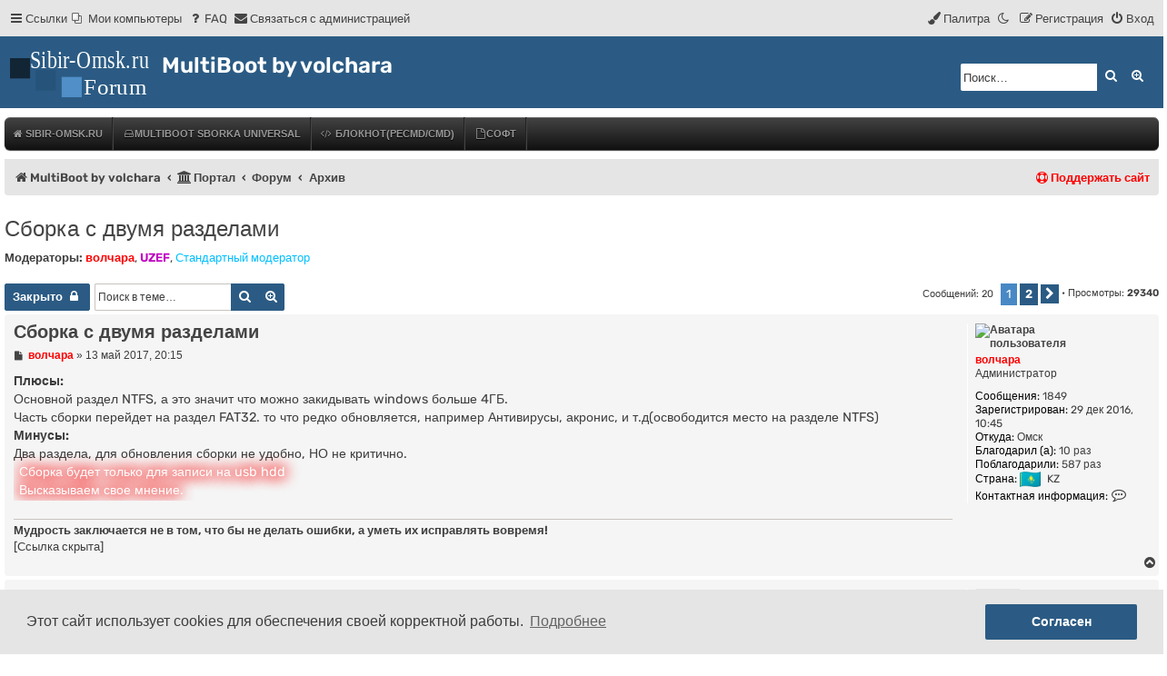

--- FILE ---
content_type: text/html; charset=UTF-8
request_url: https://sibir-omsk.ru/viewtopic.php?t=48
body_size: 18182
content:
<!DOCTYPE html>
<html dir="ltr" lang="ru" class="damaio">
<head>
<meta charset="utf-8">
<meta name="viewport" content="width=device-width, initial-scale=1">
<meta name="color-scheme" content="light dark">

<title>Сборка с двумя разделами - MultiBoot by volchara</title>

	<link rel="alternate" type="application/atom+xml" title="Канал - MultiBoot by volchara" href="/app.php/feed?sid=af5d6987e66973b9f013a6cb7f833066">		<link rel="alternate" type="application/atom+xml" title="Канал - Все форумы" href="/app.php/feed/forums?sid=af5d6987e66973b9f013a6cb7f833066">	<link rel="alternate" type="application/atom+xml" title="Канал - Новые темы" href="/app.php/feed/topics?sid=af5d6987e66973b9f013a6cb7f833066">	<link rel="alternate" type="application/atom+xml" title="Канал - Активные темы" href="/app.php/feed/topics_active?sid=af5d6987e66973b9f013a6cb7f833066">	<link rel="alternate" type="application/atom+xml" title="Канал - Форум - Архив" href="/app.php/feed/forum/5?sid=af5d6987e66973b9f013a6cb7f833066">	<link rel="alternate" type="application/atom+xml" title="Канал - Тема - Сборка с двумя разделами" href="/app.php/feed/topic/48?sid=af5d6987e66973b9f013a6cb7f833066">	
	<link rel="canonical" href="https://sibir-omsk.ru/viewtopic.php?f=5&amp;t=48">

<!--
	phpBB style name: damaïo
	Based on style:   prosilver (this is the default phpBB3 style)
	Original author:  Tom Beddard ( http://www.subBlue.com/ )
	Modified by:      cabot ( https://cabotweb.fr/ )
					  Mazeltof ( https://www.mazeland.fr/ )
-->
















































																																																					<link href="./assets/css/font-awesome.min.css?assets_version=2335" rel="stylesheet">
<link rel="preload" href="./styles/damaio/theme/fonts/rubik-regular.woff2" as="font" type="font/woff2" crossorigin>
<link href="./styles/prosilver/theme/stylesheet.css?assets_version=2335" rel="stylesheet">
<link href="./styles/damaio/theme/icons.css?assets_version=2335" rel="stylesheet">
<script>if (localStorage.sideoftheforce) document.documentElement.setAttribute("data-theme", localStorage.sideoftheforce);</script>
	<script>
		for (let i = 1; i <= 3; i++) {
			const color = localStorage.getItem('maincolor' + i);
			if (color) {
				document.documentElement.style.setProperty('--main-color' + i, color);
			}
		}
	</script>
	<link href="./styles/damaio/theme/spectrum/spectrum.min.css?v=2.0.10&assets_version=2335" rel="stylesheet">
<link href="./styles/damaio/theme/base.css?assets_version=2335" rel="stylesheet">
<link href="./styles/damaio/theme/light_dark.css?assets_version=2335" rel="stylesheet">
<link href="./styles/damaio/theme/colours.css?assets_version=2335" rel="stylesheet">



	<link href="./assets/cookieconsent/cookieconsent.min.css?assets_version=2335" rel="stylesheet">

	

	<link rel="alternate" type="application/atom+xml" title="Канал трекера - MultiBoot by volchara - Торренты и комментарии" href="/app.php/rss?sid=af5d6987e66973b9f013a6cb7f833066">	<link rel="alternate" type="application/atom+xml" title="Канал трекера - MultiBoot by volchara - Торренты" href="/app.php/rss?sid=af5d6987e66973b9f013a6cb7f833066?mode=torrents">	<link rel="alternate" type="application/atom+xml" title="Канал трекера - MultiBoot by volchara - Комментарии" href="/app.php/rss?sid=af5d6987e66973b9f013a6cb7f833066?mode=comments">	<link rel="alternate" type="application/atom+xml" title="Канал трекера - Все трекеры" href="/app.php/rss?sid=af5d6987e66973b9f013a6cb7f833066?mode=trackers">	<link rel="alternate" type="application/atom+xml" title="Канал трекера - Новые торренты" href="/app.php/rss?sid=af5d6987e66973b9f013a6cb7f833066?mode=torrents_new">	<link rel="alternate" type="application/atom+xml" title="Канал трекера - Активные торренты" href="/app.php/rss?sid=af5d6987e66973b9f013a6cb7f833066?mode=torrents_active">		
<link rel="stylesheet" href="./ext/ppk/xbtbb3cker/include/cssjs.php?type=css" type="text/css" />





<link href="./ext/boardtools/quickreply/styles/all/theme/quickreply_main.css?assets_version=2335" rel="stylesheet" media="screen">
<link href="./ext/boardtools/quickreply/styles/all/theme/quickreply.css?assets_version=2335" rel="stylesheet" media="screen">
<link href="./ext/dmzx/filedownload/styles/prosilver/theme/filedownload.css?assets_version=2335" rel="stylesheet" media="screen">
<link href="./ext/dmzx/prettytopic/styles/prosilver/theme/prettytopic.css?assets_version=2335" rel="stylesheet" media="screen">
<link href="./ext/gfksx/thanksforposts/styles/prosilver/theme/thanks.css?assets_version=2335" rel="stylesheet" media="screen">
<link href="./ext/phpbb/pages/styles/prosilver/theme/pages_common.css?assets_version=2335" rel="stylesheet" media="screen">
<link href="./ext/pico/reputation/styles/prosilver/theme/reputation_common.css?assets_version=2335" rel="stylesheet" media="screen">
<link href="./ext/ppk/bb3hide/styles/prosilver/theme/bb3hide.css?assets_version=2335" rel="stylesheet" media="screen">
<link href="./ext/ppk/bb3imageupload/styles/damaio/theme/bb3imageupload.css?assets_version=2335" rel="stylesheet" media="screen">
<link href="./ext/ppk/bb3spoiler/styles/all/theme/jquery.fancybox-1.3.4.css?assets_version=2335" rel="stylesheet" media="screen">
<link href="./ext/ppk/bb3spoiler/styles/all/theme/spoiler.css?assets_version=2335" rel="stylesheet" media="screen">
<link href="./ext/ppk/xbtbb3cker/styles/damaio/theme/tp_tables.css?assets_version=2335" rel="stylesheet" media="screen">
<link href="./ext/ppk/xbtbb3cker/styles/damaio/theme/light_dark.css?assets_version=2335" rel="stylesheet" media="screen">
<link href="./ext/sheer/postbookmark/styles/prosilver/theme/post_bookmarks.css?assets_version=2335" rel="stylesheet" media="screen">
<link href="./ext/vse/abbc3/styles/all/theme/abbc3_common.css?assets_version=2335" rel="stylesheet" media="screen">
<link href="./ext/vse/bb3buttonadmin/styles/damaio/theme/bb3buttonadmin.css?assets_version=2335" rel="stylesheet" media="screen">
<link href="./ext/vse/bb3quote/styles/prosilver/theme/colours.css?assets_version=2335" rel="stylesheet" media="screen">
<link href="./ext/vse/iconlinks/styles/prosilver/theme/iconlinks.css?assets_version=2335" rel="stylesheet" media="screen">
<link href="./ext/xaocz/menubar/styles/all/theme/menubar.css?assets_version=2335" rel="stylesheet" media="screen">
<link href="./ext/ppk/google_code_prettify/styles/all/theme/prettify.css?assets_version=2335" rel="stylesheet" media="screen">


<style>
.main-width, .wrap { max-width: none; }

</style>
<style type="text/css">
	.bb3donator_pays
	{
		padding: 3px;
		cursor:pointer;
		display:inline;
		border-radius: 4px;
		background-color: #cadceb;
	}
	.pays_title
	{
		font-weight:bold;
	}
	.pays_popup
	{
		width:auto;
		max-width:400px;
		text-align:center;
	}
</style>


</head>
<body id="phpbb" class="nojs notouch section-viewtopic ltr  has-sticky-nav">


	<a id="top" class="top-anchor"></a>
	<div class="navbar sticky-nav" role="navigation">
	<div class="inner main-width">

	<ul id="nav-main" class="nav-main linklist" role="menubar">

		<li id="quick-links" class="quick-links dropdown-container responsive-menu" data-skip-responsive="true">
			<a href="#" class="dropdown-trigger">
				<i class="icon fa-bars fa-fw" aria-hidden="true"></i><span>Ссылки</span>
			</a>
			<div class="dropdown">
				<div class="pointer"><div class="pointer-inner"></div></div>
				<ul class="dropdown-contents" role="menu">
					
											<li class="separator"></li>
																									<li>
								<a href="./search.php?search_id=unanswered&amp;sid=af5d6987e66973b9f013a6cb7f833066" role="menuitem">
									<i class="icon fa-file-o fa-fw icon-gray" aria-hidden="true"></i><span>Темы без ответов</span>
								</a>
							</li>
							<li>
								<a href="./search.php?search_id=active_topics&amp;sid=af5d6987e66973b9f013a6cb7f833066" role="menuitem">
									<i class="icon fa-file-o fa-fw icon-blue" aria-hidden="true"></i><span>Активные темы</span>
								</a>
							</li>
							<li class="separator"></li>
							<li>
								<a href="./search.php?sid=af5d6987e66973b9f013a6cb7f833066" role="menuitem">
									<i class="icon fa-search fa-fw" aria-hidden="true"></i><span>Поиск</span>
								</a>
							</li>
					
										<li class="separator"></li>

									</ul>
			</div>
		</li>

					<li class="small-icon icon-pages icon-page-my_computers no-bulletin">
			<a href="/app.php/my_computers?sid=af5d6987e66973b9f013a6cb7f833066" title="На чем тестируются сборки" role="menuitem">
				<span>Мои компьютеры</span>
			</a>
		</li>
			<li data-skip-responsive="true">
			<a href="/app.php/help/faq?sid=af5d6987e66973b9f013a6cb7f833066" rel="help" title="Часто задаваемые вопросы" role="menuitem">
				<i class="icon fa-question-circle fa-fw" aria-hidden="true"></i><span>FAQ</span>
			</a>
		</li>
			<li class="" data-last-responsive="true">
		<a href="/app.php/contactadmin?sid=af5d6987e66973b9f013a6cb7f833066" role="menuitem">
			<i class="icon fa-envelope fa-fw" aria-hidden="true"></i><span>Связаться с администрацией</span>
		</a>
	</li>
				
			<li class="rightside"  data-skip-responsive="true">
			<a href="./ucp.php?mode=login&amp;redirect=viewtopic.php%3Ft%3D48&amp;sid=af5d6987e66973b9f013a6cb7f833066" title="Вход" role="menuitem" id="modal-login-trigger">
				<i class="icon fa-power-off fa-fw" aria-hidden="true"></i><span>Вход</span>
			</a>
		</li>
					<li class="rightside" data-skip-responsive="true">
				<a href="./ucp.php?mode=register&amp;sid=af5d6987e66973b9f013a6cb7f833066" role="menuitem">
					<i class="icon fa-pencil-square-o  fa-fw" aria-hidden="true"></i><span>Регистрация</span>
				</a>
			</li>
								<li class="rightside" data-skip-responsive="true"><a href="#" id="switch-theme" class="switch-theme"><i class="icon fa-fw"></i></a></li>
				<li class="cp-container dropdown-container dropdown-right rightside" data-skip-responsive="true">
			<a href="#" id="spectrum-dropdown-trigger" class="dropdown-trigger"><i class="icon fa-paint-brush fa-fw" aria-hidden="true"></i><span>Палитра</span></a>
			<div class="dropdown">
				<div class="pointer"><div class="pointer-inner"></div></div>
				<ul class="dropdown-contents cp-list" role="menu">
										<li class="cp-list-item">
						<input type="text" id="color1" class="input-color-picker">
						<button type="button" id="resetcolor1" class="cp-reset" aria-label="Вернуть" disabled>
							<i class="icon fa-trash-o" aria-hidden="true" title="Вернуть"></i>
							<span class="sr-only">Вернуть</span>
						</button>
					</li>
										<li class="cp-list-item">
						<input type="text" id="color2" class="input-color-picker">
						<button type="button" id="resetcolor2" class="cp-reset" aria-label="Вернуть" disabled>
							<i class="icon fa-trash-o" aria-hidden="true" title="Вернуть"></i>
							<span class="sr-only">Вернуть</span>
						</button>
					</li>
										<li class="cp-list-item">
						<input type="text" id="color3" class="input-color-picker">
						<button type="button" id="resetcolor3" class="cp-reset" aria-label="Вернуть" disabled>
							<i class="icon fa-trash-o" aria-hidden="true" title="Вернуть"></i>
							<span class="sr-only">Вернуть</span>
						</button>
					</li>
									</ul>
			</div>
		</li>
				</ul>

	</div>
</div>
	<div id="page-header" class="page-header">
		<div class="headerbar" role="banner">
		<div class="main-width">
					<div class="inner">

			<div id="site-description" class="site-description">
				<a id="logo" class="logo" href="https://sibir-omsk.ru/" title="MultiBoot by volchara">
					<span class="site_logo"></span>
				</a>
				<h1>MultiBoot by volchara</h1>
				<p></p>
				<p class="skiplink"><a href="#start_here">Пропустить</a></p>
			</div>

									<div id="search-box" class="search-box search-header" role="search">
				<form action="./search.php?sid=af5d6987e66973b9f013a6cb7f833066" method="get" id="search">
				<fieldset>
					<input name="keywords" id="keywords" type="search" maxlength="128" title="Ключевые слова" class="inputbox search tiny" size="20" value="" placeholder="Поиск…" />
					<button class="button button-search" type="submit" title="Поиск">
						<i class="icon fa-search fa-fw" aria-hidden="true"></i><span class="sr-only">Поиск</span>
					</button>
					<a href="./search.php?sid=af5d6987e66973b9f013a6cb7f833066" class="button button-search-end" title="Расширенный поиск">
						<i class="icon fa-cog fa-fw" aria-hidden="true"></i><span class="sr-only">Расширенный поиск</span>
					</a>
					<input type="hidden" name="sid" value="af5d6987e66973b9f013a6cb7f833066" />

				</fieldset>
				</form>
			</div>
						
			</div>
					</div>
		</div>
	</div>

<div id="wrap" class="wrap">
	<div id="menubar" class="menu-navbar" role="navigation">
	<div id="tabs" class="tabs inner">

	<ul class="menubar menubar-black" role="menubar">

				<li><a href="#"><i class="fa fa-home" aria-hidden="true"></i> Sibir-Omsk.ru</a>
	<ul>
		<li><a href="/viewtopic.php?t=207" target="_blank"><i class="fa fa-info-circle fa-fw" aria-hidden="true"></i> Общие правила</a></li>
		<li><a href="/viewtopic.php?t=208" target="_blank"><i class="fa fa-info-circle fa-fw" aria-hidden="true"></i> Правила Торрент трекера</a></li>
		<li><a href="/app.php/help/faq" target="_blank" ><i class="fa fa-info-circle fa-fw" aria-hidden="true"></i> Часто задаваемые вопросы</a></li>
		<li><a href="/viewforum.php?f=35" target="_blank" ><i class="fa fa-rub fa-fw" aria-hidden="true"></i> Финансовая часть форума</a></li>
	       <li><a href="/app.php/contactadmin" target="_blank"><i class="fa fa-envelope fa-fw" aria-hidden="true"></i> Написать админу форума</a></li>
</ul>
</li>


<li><a href="#" title="Сборки"><i class="fa fa-hdd-o fa-fw" aria-hidden="true"></i>MultiBoot Sborka Universal</a>
 <ul>
     <li><a href="/viewforum.php?f=54" target="_blank" title="Доступ ограничен!!!"><i class="fa fa-hdd-o fa-fw" aria-hidden="true"></i>Для групп Donate VIP/Donate Super VIP </a>
     <li><a href="/viewforum.php?f=59" target="_blank"><i class="fa fa-hdd-o fa-fw" aria-hidden="true"></i>Для всех</a></li>    

</li>
	<li><a href="/viewtopic.php?t=395" target="_blank" align="left" title=" Обсуждение сборки CRUTCH"><i class="fa fa-commenting-o" aria-hidden="true"></i> Обсуждение сборки CRUTCH</a></li>
	<li><a href="/viewtopic.php?t=396" target="_blank" align="left" title=" Обсуждение сборки SUSLIK"><i class="fa fa-commenting-o" aria-hidden="true"></i> Обсуждение сборки SUSLIK</a></li>
	<li><a href=/viewtopic.php?t=397" target="_blank" align="left" title=" Обсуждение сборки DOSSKA"><i class="fa fa-commenting-o" aria-hidden="true"></i> Обсуждение сборки DOSSKA</a></li>
</ul>
</li>

<li><a href="#"><i class="fa fa-code fa-fw" aria-hidden="true" title="Доступ ограничен!!!"></i> БЛОКНОТ(PECMD/CMD)</a>
								<ul>
								   <li><a href="/viewforum.php?f=66" target="_blank" title="Доступ ограничен!!!"><i class="fa fa-code fa-fw" aria-hidden="true"></i> PECMD</a></li>
								   <li><a href="/viewforum.php?f=67" target="_blank" title="Доступ ограничен!!!"><i class="fa fa-code fa-fw" aria-hidden="true"></i> CMD</a></li>
</ul>
</li>
<li><a href="/viewforum.php?f=7" target="_blank" align="left" title="Софт"><i class="fa fa-file-o fa-fw" aria-hidden="true"></i>Софт</a></li>

	</ul>

	</div>
</div>
	<div class="navbar" role="navigation">
	<div class="inner">

	<ul id="nav-breadcrumbs" class="nav-breadcrumbs linklist navlinks" role="menubar">
				
		
		<li class="breadcrumbs" itemscope itemtype="https://schema.org/BreadcrumbList">

							<span class="crumb" itemtype="https://schema.org/ListItem" itemprop="itemListElement" itemscope><a itemprop="item" href="https://sibir-omsk.ru/" data-navbar-reference="home"><i class="icon fa-home fa-fw" aria-hidden="true"></i><span itemprop="name">MultiBoot by volchara</span></a><meta itemprop="position" content="1" /></span>
			
			<span class="crumb"><a href="/app.php/portal?sid=af5d6987e66973b9f013a6cb7f833066" data-navbar-reference="portal"><i class="icon fa-university fa-fw" aria-hidden="true"></i><span>Портал</span></a></span>				<span class="crumb" itemtype="https://schema.org/ListItem" itemprop="itemListElement" itemscope><a itemprop="item" href="./index.php?sid=af5d6987e66973b9f013a6cb7f833066" data-navbar-reference="index"><span itemprop="name">Форум</span></a><meta itemprop="position" content="2" /></span>

											
								<span class="crumb" itemtype="https://schema.org/ListItem" itemprop="itemListElement" itemscope data-forum-id="5"><a itemprop="item" href="./viewforum.php?f=5&amp;sid=af5d6987e66973b9f013a6cb7f833066"><span itemprop="name">Архив</span></a><meta itemprop="position" content="3" /></span>
							
					</li>

							<li class="rightside">
		<div class="dropdown-container">
			<a href="#" class="dropdown-trigger" title="Поддержать MultiBoot by volchara" style="font-weight:bold;color:#ff0000;"><i class="fa fa-life-ring" aria-hidden="true"></i> Поддержать сайт</a>
			<div class="dropdown hidden">
				<div class="pointer"><div class="pointer-inner"></div></div>
				<ul class="dropdown-contents">
					<li>

					<div class="panel pays_popup"><div class="inner">
					<h4>Поддержка проекта</h4><hr />

											<div id="bb3donator_pay_ym">
					<form method="POST" action="https://yoomoney.ru/quickpay/confirm.xml">
						<input type="hidden" name="receiver" value="41001962694161">
						<input type="hidden" name="formcomment" value="Поддержка: MultiBoot by volchara">
						<input type="hidden" name="short-dest" value="Поддержка: MultiBoot by volchara">
						<input type="hidden" name="label" value="1769065270:1:af5d6987e66973b9f013a6cb7f833066:1">
	<input type="hidden" name="quickpay-form" value="shop">
						<input type="hidden" name="targets" value="Поддержка проекта">
	<input type="hidden" name="successURL" value="https://sibir-omsk.ru/viewtopic.php?t=48&sid=af5d6987e66973b9f013a6cb7f833066&bb3donator=1&pay=ym">
						<input type="hidden" name="need-fio" value="false">
						<input type="hidden" name="need-email" value="true">
						<input type="hidden" name="need-phone" value="false">
						<input type="hidden" name="need-address" value="false">
						<input type="text" name="sum" id="paymentSum" value="100" data-type="number" size="7" autocomplete="off" step="10" min="10" maxlength="10">&nbsp;<i class="fa fa-rub" aria-hidden="true"></i>
						<select name="paymentType" id="paymentType">
		<option value="PC">с ЮMoney кошелька</option>							<option value="AC">банковской картой</option>							<option value="MC">с баланса мобильного</option>						</select>
	<input type="submit" class="button1" value="Отправить" id="paymentSubmit">
	<div id="payment_string" style="color:#9f9f9f;"><strong>комиссия с отправителя</strong>, 0.5%</div>
						<div style="margin-top:5px;">Комментарий: <input type="text" name="comment" value="" class="inputbox autowidth" size="32" placeholder=""></div>
					</form>
					</div>
					
					
					
				
					</div></div>

					<div class="pays_popup">
						Метод оплаты:
													<div class="bb3donator_pays" id="pay_ym" title="ЮMoney"><img src="./ext/ppk/bb3donator/images/pay_ym.png" alt="" /><span class="pays_title">&nbsp;ЮMoney</span></div>
											</div>

					</li>
				</ul>
			</div>
		</div>
	</li>
	
					<li class="rightside responsive-search">
				<a href="./search.php?sid=af5d6987e66973b9f013a6cb7f833066" title="Параметры расширенного поиска" role="menuitem">
					<i class="icon fa-search fa-fw" aria-hidden="true"></i><span class="sr-only">Поиск</span>
				</a>
			</li>
		
	</ul>

	</div>
</div>
	


	<a id="start_here" class="anchor"></a>
	<div id="page-body" class="page-body" role="main">
		
		
<h2 class="topic-title"><a href="./viewtopic.php?t=48&amp;sid=af5d6987e66973b9f013a6cb7f833066">Сборка с двумя разделами</a></h2>
<!-- NOTE: remove the style="display: none" when you want to have the forum description on the topic body -->

<p>
	<strong>Модераторы:</strong> <a href="./memberlist.php?mode=viewprofile&amp;u=2&amp;sid=af5d6987e66973b9f013a6cb7f833066" style="color: #FF0000;" class="username-coloured">волчара</a>, <a href="./memberlist.php?mode=viewprofile&amp;u=49&amp;sid=af5d6987e66973b9f013a6cb7f833066" style="color: #BF00BF;" class="username-coloured">UZEF</a>, <a style="color:#00BFFF;" href="./memberlist.php?mode=group&amp;g=9&amp;sid=af5d6987e66973b9f013a6cb7f833066">Стандартный модератор</a>
</p>


<div class="action-bar bar-top">
	
			<a href="./posting.php?mode=reply&amp;t=48&amp;sid=af5d6987e66973b9f013a6cb7f833066" class="button" title="Эта тема закрыта, вы не можете редактировать и оставлять сообщения в ней.">
							<span>Закрыто</span> <i class="icon fa-lock fa-fw" aria-hidden="true"></i>
					</a>
	
			<div style="float:right;padding-top:3px;">&nbsp;&bull; Просмотры: <strong>29340</strong></div>
			<div class="search-box" role="search">
			<form method="get" id="topic-search" action="./search.php?sid=af5d6987e66973b9f013a6cb7f833066">
			<fieldset>
				<input class="inputbox search tiny"  type="search" name="keywords" id="search_keywords" size="20" placeholder="Поиск в теме…">
				<button class="button button-search" type="submit" title="Поиск">
					<i class="icon fa-search fa-fw" aria-hidden="true"></i><span class="sr-only">Поиск</span>
				</button>
				<a href="./search.php?sid=af5d6987e66973b9f013a6cb7f833066" class="button button-search-end" title="Расширенный поиск">
					<i class="icon fa-cog fa-fw" aria-hidden="true"></i><span class="sr-only">Расширенный поиск</span>
				</a>
				<input type="hidden" name="t" value="48" />
<input type="hidden" name="sf" value="msgonly" />
<input type="hidden" name="sid" value="af5d6987e66973b9f013a6cb7f833066" />

			</fieldset>
			</form>
		</div>
	
			<div class="pagination">
			Сообщений: 20
							<ul>
		<li class="active"><span>1</span></li>
				<li><a class="button" href="./viewtopic.php?t=48&amp;sid=af5d6987e66973b9f013a6cb7f833066&amp;start=10" role="button">2</a></li>
				<li class="arrow next"><a class="button button-icon-only" href="./viewtopic.php?t=48&amp;sid=af5d6987e66973b9f013a6cb7f833066&amp;start=10" rel="next" role="button"><i class="icon fa-chevron-right fa-fw" aria-hidden="true"></i><span class="sr-only">След.</span></a></li>
	</ul>
					</div>
		</div>




	<div id="qr_posts">
<div class="post-container">
<!-- ################################################################################################ -->
























		<div id="p610" class="post has-profile bg2">
		<div class="inner">
				<dl class="postprofile" id="profile610">
			<dt class="has-profile-rank has-avatar">
				<div class="avatar-container">
																<a href="./memberlist.php?mode=viewprofile&amp;u=2&amp;sid=af5d6987e66973b9f013a6cb7f833066" class="avatar"><img class="avatar" src="./download/file.php?avatar=2_1711330246.png" width="100" height="100" alt="Аватара пользователя" /></a>														</div>
								<a href="./memberlist.php?mode=viewprofile&amp;u=2&amp;sid=af5d6987e66973b9f013a6cb7f833066" style="color: #FF0000;" class="username-coloured">волчара</a>							</dt>

						<dd class="profile-rank">Администратор</dd>			
		<dd class="profile-posts"><strong>Сообщения:</strong> <a href="./search.php?author_id=2&amp;sr=posts&amp;sid=af5d6987e66973b9f013a6cb7f833066">1849</a></dd>		<dd class="profile-joined"><strong>Зарегистрирован:</strong> 29 дек 2016, 10:45</dd>		
		
											<dd class="profile-custom-field profile-phpbb_location"><strong>Откуда:</strong> Омск</dd>
																											    <dd class="profile-posts" data-user-give-id="2"><strong>Благодарил&nbsp;(а):</strong> <a href="/app.php/thankslist/givens/2/true?sid=af5d6987e66973b9f013a6cb7f833066">10 раз</a></dd>
    <dd class="profile-posts" data-user-receive-id="2"><strong>Поблагодарили:</strong> <a href="/app.php/thankslist/givens/2/false?sid=af5d6987e66973b9f013a6cb7f833066">587 раз</a></dd>

			<dd class="profile-posts"><strong>Страна:</strong> 
	<img src="/ext/rmcgirr83/posteripinviewtopic/flags/kz.png" alt="KZ" style="height:17px;width:auto;vertical-align:middle;margin-right:4px;"> 	KZ
</dd>
					<dd class="profile-contact">
				<strong>Контактная информация:</strong>
				<div class="dropdown-container dropdown-left">
					<a href="#" class="dropdown-trigger" title="Контактная информация пользователя волчара">
						<i class="icon fa-commenting-o fa-fw icon-lg" aria-hidden="true"></i><span class="sr-only">Контактная информация пользователя волчара</span>
					</a>
					<div class="dropdown">
						<div class="pointer"><div class="pointer-inner"></div></div>
						<div class="dropdown-contents contact-icons">
																																								<div>
																	<a href="https://sibir-omsk.ru/" title="Сайт">
										<span class="contact-icon phpbb_website-icon">Сайт</span>									</a>
																																																<a href="https://www.icq.com/people/volchara55/" title="ICQ">
										<span class="contact-icon phpbb_icq-icon">ICQ</span>									</a>
																																																<a href="skype:volchara551?userinfo" title="Skype">
										<span class="contact-icon phpbb_skype-icon">Skype</span>									</a>
																																																<a href="https://t.me/volchara_55" title="Telegram" class="last-cell">
										<span class="contact-icon telegram-icon">Telegram</span>									</a>
																	</div>
																					</div>
					</div>
				</div>
			</dd>
				
		</dl>

		<div class="postbody">
						<div id="post_content610">

					<h3 class="first">
						<a href="./viewtopic.php?p=610&amp;view=single_post&amp;sid=af5d6987e66973b9f013a6cb7f833066#p610">Сборка с двумя разделами</a>
		</h3>

															<ul class="post-buttons">
																																													</ul>
							
						<p class="author">
									<a class="unread" href="./viewtopic.php?p=610&amp;view=single_post&amp;sid=af5d6987e66973b9f013a6cb7f833066#p610" title="Сообщение">
						<i class="icon fa-file fa-fw icon-lightgray icon-md" aria-hidden="true"></i><span class="sr-only">Сообщение</span>
					</a>
								<span class="responsive-hide"> <strong><a href="./memberlist.php?mode=viewprofile&amp;u=2&amp;sid=af5d6987e66973b9f013a6cb7f833066" style="color: #FF0000;" class="username-coloured">волчара</a></strong> &raquo; </span><time datetime="2017-05-13T14:15:38+00:00">13 май 2017, 20:15</time>
			</p>
			
			
			
			
			<div class="content"><strong class="text-strong">Плюсы:</strong><br>
Основной раздел NTFS, а это значит что можно закидывать windows больше 4ГБ.<br>
Часть сборки перейдет на раздел FAT32. то что редко обновляется, например Антивирусы, акронис, и т.д(освободится место на разделе NTFS)<br>
<strong class="text-strong">Минусы:</strong><br>
Два раздела, для обновления сборки не удобно, НО не критично.<br>
<span class="glow" style="display:inline;padding:0 6px;color:#fff;text-shadow:0 0 1em red,0 0 1em red,0 0 1.2em red">Сборка будет только для записи на usb hdd</span><br>
<span class="glow" style="display:inline;padding:0 6px;color:#fff;text-shadow:0 0 1em red,0 0 1em red,0 0 1.2em red">Высказываем свое мнение.</span></div>

			
			
									
						<div id='list_thanks610'>
</div>
<div id='div_post_reput610'>
</div>

							<div id="sig610" class="signature"><strong class="text-strong">Мудрость заключается не в том, что бы не делать ошибки, а уметь их исправлять вовремя!</strong><br>
<span class="link_removed">[Ссылка скрыта]</span></div>			
						</div>

		</div>

				<div class="back2top">
						<a href="#top" class="top" title="Вернуться к началу">
				<i class="icon fa-chevron-circle-up fa-fw icon-gray" aria-hidden="true"></i>
				<span class="sr-only">Вернуться к началу</span>
			</a>
					</div>
		
		</div>
	</div>

	<pre id="qr_author_p610" style="display: none;" data-id="2">волчара</pre>
</div>
<!-- ################################################################################################################ -->
		
<!-- ################################################################################################ -->

	<div class="post-container">
<!-- ################################################################################################ -->
























		<div id="p639" class="post has-profile bg1">
		<div class="inner">
				<dl class="postprofile" id="profile639">
			<dt class="no-profile-rank no-avatar">
				<div class="avatar-container">
																<span class="avatar avatar-letter">L</span>														</div>
								<strong><span class="username">Live_IT</span></strong>							</dt>

									
						
		
						
			<dd class="profile-posts"><strong>Страна:</strong> 
	<img src="/ext/rmcgirr83/posteripinviewtopic/flags/ru.png" alt="RU" style="height:17px;width:auto;vertical-align:middle;margin-right:4px;"> 	RU
</dd>
				
		</dl>

		<div class="postbody">
						<div id="post_content639">

					<h3 >
						<a href="./viewtopic.php?p=639&amp;view=single_post&amp;sid=af5d6987e66973b9f013a6cb7f833066#p639">Re: Сборка с двумя разделами</a>
		</h3>

															<ul class="post-buttons">
																																													</ul>
							
						<p class="author">
									<a class="unread" href="./viewtopic.php?p=639&amp;view=single_post&amp;sid=af5d6987e66973b9f013a6cb7f833066#p639" title="Сообщение">
						<i class="icon fa-file fa-fw icon-lightgray icon-md" aria-hidden="true"></i><span class="sr-only">Сообщение</span>
					</a>
								<span class="responsive-hide"> <strong><span class="username">Live_IT</span></strong> &raquo; </span><time datetime="2017-05-18T07:59:23+00:00">18 май 2017, 13:59</time>
			</p>
			
			
			
			
			<div class="content">нужен эксперимент практика покажет</div>

			
			
									
						<div id='list_thanks639'>
</div>
<div id='div_post_reput639'>
</div>

										
						</div>

		</div>

				<div class="back2top">
						<a href="#top" class="top" title="Вернуться к началу">
				<i class="icon fa-chevron-circle-up fa-fw icon-gray" aria-hidden="true"></i>
				<span class="sr-only">Вернуться к началу</span>
			</a>
					</div>
		
		</div>
	</div>

	<pre id="qr_author_p639" style="display: none;" data-id="1">Live_IT</pre>
</div>
<!-- ################################################################################################################ -->
		
<!-- ################################################################################################ -->

	<div class="post-container">
<!-- ################################################################################################ -->
























		<div id="p640" class="post has-profile bg2">
		<div class="inner">
				<dl class="postprofile" id="profile640">
			<dt class="has-profile-rank has-avatar">
				<div class="avatar-container">
																<a href="./memberlist.php?mode=viewprofile&amp;u=2&amp;sid=af5d6987e66973b9f013a6cb7f833066" class="avatar"><img class="avatar" src="./download/file.php?avatar=2_1711330246.png" width="100" height="100" alt="Аватара пользователя" /></a>														</div>
								<a href="./memberlist.php?mode=viewprofile&amp;u=2&amp;sid=af5d6987e66973b9f013a6cb7f833066" style="color: #FF0000;" class="username-coloured">волчара</a>							</dt>

						<dd class="profile-rank">Администратор</dd>			
		<dd class="profile-posts"><strong>Сообщения:</strong> <a href="./search.php?author_id=2&amp;sr=posts&amp;sid=af5d6987e66973b9f013a6cb7f833066">1849</a></dd>		<dd class="profile-joined"><strong>Зарегистрирован:</strong> 29 дек 2016, 10:45</dd>		
		
											<dd class="profile-custom-field profile-phpbb_location"><strong>Откуда:</strong> Омск</dd>
																											    <dd class="profile-posts" data-user-give-id="2"><strong>Благодарил&nbsp;(а):</strong> <a href="/app.php/thankslist/givens/2/true?sid=af5d6987e66973b9f013a6cb7f833066">10 раз</a></dd>
    <dd class="profile-posts" data-user-receive-id="2"><strong>Поблагодарили:</strong> <a href="/app.php/thankslist/givens/2/false?sid=af5d6987e66973b9f013a6cb7f833066">587 раз</a></dd>

			<dd class="profile-posts"><strong>Страна:</strong> 
	<img src="/ext/rmcgirr83/posteripinviewtopic/flags/kz.png" alt="KZ" style="height:17px;width:auto;vertical-align:middle;margin-right:4px;"> 	KZ
</dd>
					<dd class="profile-contact">
				<strong>Контактная информация:</strong>
				<div class="dropdown-container dropdown-left">
					<a href="#" class="dropdown-trigger" title="Контактная информация пользователя волчара">
						<i class="icon fa-commenting-o fa-fw icon-lg" aria-hidden="true"></i><span class="sr-only">Контактная информация пользователя волчара</span>
					</a>
					<div class="dropdown">
						<div class="pointer"><div class="pointer-inner"></div></div>
						<div class="dropdown-contents contact-icons">
																																								<div>
																	<a href="https://sibir-omsk.ru/" title="Сайт">
										<span class="contact-icon phpbb_website-icon">Сайт</span>									</a>
																																																<a href="https://www.icq.com/people/volchara55/" title="ICQ">
										<span class="contact-icon phpbb_icq-icon">ICQ</span>									</a>
																																																<a href="skype:volchara551?userinfo" title="Skype">
										<span class="contact-icon phpbb_skype-icon">Skype</span>									</a>
																																																<a href="https://t.me/volchara_55" title="Telegram" class="last-cell">
										<span class="contact-icon telegram-icon">Telegram</span>									</a>
																	</div>
																					</div>
					</div>
				</div>
			</dd>
				
		</dl>

		<div class="postbody">
						<div id="post_content640">

					<h3 >
						<a href="./viewtopic.php?p=640&amp;view=single_post&amp;sid=af5d6987e66973b9f013a6cb7f833066#p640">Re: Сборка с двумя разделами</a>
		</h3>

															<ul class="post-buttons">
																																													</ul>
							
						<p class="author">
									<a class="unread" href="./viewtopic.php?p=640&amp;view=single_post&amp;sid=af5d6987e66973b9f013a6cb7f833066#p640" title="Сообщение">
						<i class="icon fa-file fa-fw icon-lightgray icon-md" aria-hidden="true"></i><span class="sr-only">Сообщение</span>
					</a>
								<span class="responsive-hide"> <strong><a href="./memberlist.php?mode=viewprofile&amp;u=2&amp;sid=af5d6987e66973b9f013a6cb7f833066" style="color: #FF0000;" class="username-coloured">волчара</a></strong> &raquo; </span><time datetime="2017-05-18T09:21:33+00:00">18 май 2017, 15:21</time>
			</p>
			
			
			
			
			<div class="content"><blockquote cite="./viewtopic.php?p=639&amp;sid=af5d6987e66973b9f013a6cb7f833066#p639"><div><cite><a href="./memberlist.php?mode=viewprofile&amp;u=163&amp;sid=af5d6987e66973b9f013a6cb7f833066" target="_blank">Live_IT</a> писал(а): <a href="./viewtopic.php?p=639&amp;sid=af5d6987e66973b9f013a6cb7f833066#p639" aria-label="Просмотреть процитированное сообщение" data-post-id="639" onclick="if(document.getElementById(hash.substr(1)))href=hash" target="_blank"><i class="icon fa-arrow-circle-up fa-fw" aria-hidden="true"></i></a><span class="responsive-hide">18 май 2017, 13:59</span></cite>
нужен эксперимент практика покажет
</div></blockquote>
Когда-то я уже собирал сборку с двумя разделами девятая версия</div>

			
			
									
						<div id='list_thanks640'>
</div>
<div id='div_post_reput640'>
</div>

							<div id="sig640" class="signature"><strong class="text-strong">Мудрость заключается не в том, что бы не делать ошибки, а уметь их исправлять вовремя!</strong><br>
<span class="link_removed">[Ссылка скрыта]</span></div>			
						</div>

		</div>

				<div class="back2top">
						<a href="#top" class="top" title="Вернуться к началу">
				<i class="icon fa-chevron-circle-up fa-fw icon-gray" aria-hidden="true"></i>
				<span class="sr-only">Вернуться к началу</span>
			</a>
					</div>
		
		</div>
	</div>

	<pre id="qr_author_p640" style="display: none;" data-id="2">волчара</pre>
</div>
<!-- ################################################################################################################ -->
		
<!-- ################################################################################################ -->

	<div class="post-container">
<!-- ################################################################################################ -->
























		<div id="p647" class="post has-profile bg1">
		<div class="inner">
				<dl class="postprofile" id="profile647">
			<dt class="no-profile-rank no-avatar">
				<div class="avatar-container">
																<span class="avatar avatar-letter">w</span>														</div>
								<strong><span class="username">wladbrus</span></strong>							</dt>

									
						
		
						
			<dd class="profile-posts"><strong>Страна:</strong> 
	<img src="/ext/rmcgirr83/posteripinviewtopic/flags/ru.png" alt="RU" style="height:17px;width:auto;vertical-align:middle;margin-right:4px;"> 	RU
</dd>
				
		</dl>

		<div class="postbody">
						<div id="post_content647">

					<h3 >
						<a href="./viewtopic.php?p=647&amp;view=single_post&amp;sid=af5d6987e66973b9f013a6cb7f833066#p647">Re: Сборка с двумя разделами</a>
		</h3>

															<ul class="post-buttons">
																																													</ul>
							
						<p class="author">
									<a class="unread" href="./viewtopic.php?p=647&amp;view=single_post&amp;sid=af5d6987e66973b9f013a6cb7f833066#p647" title="Сообщение">
						<i class="icon fa-file fa-fw icon-lightgray icon-md" aria-hidden="true"></i><span class="sr-only">Сообщение</span>
					</a>
								<span class="responsive-hide"> <strong><span class="username">wladbrus</span></strong> &raquo; </span><time datetime="2017-05-20T09:17:57+00:00">20 май 2017, 15:17</time>
			</p>
			
			
			
			
			<div class="content">Вашу сборку я ношу на SSD, разбитом на два раздела, в контейнере USB2.<br>
Первый раздел CRUTH, на котором вся загрузка, FAT32 примерно 120Гб.<br>
Второй раздел для Media, Distr и т.п., NTFS примерно 120Гб.<br>
Загрузка на новых ПК идет по EFI, а на старых с обычного BIOS.<br>
Очень удобно! Большое спасибо за такую хорошую разработку!<br>
С уважением, Владимир.<br>
Ветеран IT с 80-х, пенсионер.</div>

			
			
									
						<div id='list_thanks647'>
</div>
<div id='div_post_reput647'>
</div>

										
						</div>

		</div>

				<div class="back2top">
						<a href="#top" class="top" title="Вернуться к началу">
				<i class="icon fa-chevron-circle-up fa-fw icon-gray" aria-hidden="true"></i>
				<span class="sr-only">Вернуться к началу</span>
			</a>
					</div>
		
		</div>
	</div>

	<pre id="qr_author_p647" style="display: none;" data-id="1">wladbrus</pre>
</div>
<!-- ################################################################################################################ -->
		
<!-- ################################################################################################ -->

	<div class="post-container">
<!-- ################################################################################################ -->
























		<div id="p648" class="post has-profile bg2">
		<div class="inner">
				<dl class="postprofile" id="profile648">
			<dt class="has-profile-rank has-avatar">
				<div class="avatar-container">
																<a href="./memberlist.php?mode=viewprofile&amp;u=104&amp;sid=af5d6987e66973b9f013a6cb7f833066" class="avatar"><img class="avatar" src="./download/file.php?avatar=104_1547843282.jpg" width="100" height="71" alt="Аватара пользователя" /></a>														</div>
								<a href="./memberlist.php?mode=viewprofile&amp;u=104&amp;sid=af5d6987e66973b9f013a6cb7f833066" style="color: #008000;" class="username-coloured">namenou</a>							</dt>

						<dd class="profile-rank">Проверенный</dd>			
		<dd class="profile-posts"><strong>Сообщения:</strong> <a href="./search.php?author_id=104&amp;sr=posts&amp;sid=af5d6987e66973b9f013a6cb7f833066">11</a></dd>		<dd class="profile-joined"><strong>Зарегистрирован:</strong> 25 фев 2017, 14:34</dd>		
		
						    <dd class="profile-posts" data-user-give-id="104"><strong>Благодарил&nbsp;(а):</strong> <a href="/app.php/thankslist/givens/104/true?sid=af5d6987e66973b9f013a6cb7f833066">10 раз</a></dd>
    <dd class="profile-posts" data-user-receive-id="104"></dd>

			<dd class="profile-posts"><strong>Страна:</strong> 
	<img src="/ext/rmcgirr83/posteripinviewtopic/flags/ru.png" alt="RU" style="height:17px;width:auto;vertical-align:middle;margin-right:4px;"> 	RU
</dd>
				
		</dl>

		<div class="postbody">
						<div id="post_content648">

					<h3 >
						<a href="./viewtopic.php?p=648&amp;view=single_post&amp;sid=af5d6987e66973b9f013a6cb7f833066#p648">Re: Сборка с двумя разделами</a>
		</h3>

															<ul class="post-buttons">
																																													</ul>
							
						<p class="author">
									<a class="unread" href="./viewtopic.php?p=648&amp;view=single_post&amp;sid=af5d6987e66973b9f013a6cb7f833066#p648" title="Сообщение">
						<i class="icon fa-file fa-fw icon-lightgray icon-md" aria-hidden="true"></i><span class="sr-only">Сообщение</span>
					</a>
								<span class="responsive-hide"> <strong><a href="./memberlist.php?mode=viewprofile&amp;u=104&amp;sid=af5d6987e66973b9f013a6cb7f833066" style="color: #008000;" class="username-coloured">namenou</a></strong> &raquo; </span><time datetime="2017-05-20T13:04:54+00:00">20 май 2017, 19:04</time>
			</p>
			
			
			
			
			<div class="content">нет не надо на два, жесткий переносной итак разбит на два раздела: сборка и свое, и в компе пять жестких, два привода и т.д, уже пол алфавита букв использовано, по мне чем меньше разделов тем лучше</div>

			
			
									
						<div id='list_thanks648'>
</div>
<div id='div_post_reput648'>
</div>

										
						</div>

		</div>

				<div class="back2top">
						<a href="#top" class="top" title="Вернуться к началу">
				<i class="icon fa-chevron-circle-up fa-fw icon-gray" aria-hidden="true"></i>
				<span class="sr-only">Вернуться к началу</span>
			</a>
					</div>
		
		</div>
	</div>

	<pre id="qr_author_p648" style="display: none;" data-id="104">namenou</pre>
</div>
<!-- ################################################################################################################ -->
		
<!-- ################################################################################################ -->

	<div class="post-container">
<!-- ################################################################################################ -->
























		<div id="p649" class="post has-profile bg1">
		<div class="inner">
				<dl class="postprofile" id="profile649">
			<dt class="has-profile-rank has-avatar">
				<div class="avatar-container">
																<a href="./memberlist.php?mode=viewprofile&amp;u=49&amp;sid=af5d6987e66973b9f013a6cb7f833066" class="avatar"><img class="avatar" src="./download/file.php?avatar=49_1523471139.gif" width="100" height="100" alt="Аватара пользователя" /></a>														</div>
								<a href="./memberlist.php?mode=viewprofile&amp;u=49&amp;sid=af5d6987e66973b9f013a6cb7f833066" style="color: #BF00BF;" class="username-coloured">UZEF</a>							</dt>

						<dd class="profile-rank">Donate</dd>			
		<dd class="profile-posts"><strong>Сообщения:</strong> <a href="./search.php?author_id=49&amp;sr=posts&amp;sid=af5d6987e66973b9f013a6cb7f833066">103</a></dd>		<dd class="profile-joined"><strong>Зарегистрирован:</strong> 29 дек 2016, 22:58</dd>		
		
											<dd class="profile-custom-field profile-phpbb_location"><strong>Откуда:</strong> Евпатория</dd>
																											    <dd class="profile-posts" data-user-give-id="49"><strong>Благодарил&nbsp;(а):</strong> <a href="/app.php/thankslist/givens/49/true?sid=af5d6987e66973b9f013a6cb7f833066">22 раза</a></dd>
    <dd class="profile-posts" data-user-receive-id="49"><strong>Поблагодарили:</strong> <a href="/app.php/thankslist/givens/49/false?sid=af5d6987e66973b9f013a6cb7f833066">5 раз</a></dd>

			<dd class="profile-posts"><strong>Страна:</strong> 
	<img src="/ext/rmcgirr83/posteripinviewtopic/flags/ua.png" alt="UA" style="height:17px;width:auto;vertical-align:middle;margin-right:4px;"> 	UA
</dd>
					<dd class="profile-contact">
				<strong>Контактная информация:</strong>
				<div class="dropdown-container dropdown-left">
					<a href="#" class="dropdown-trigger" title="Контактная информация пользователя UZEF">
						<i class="icon fa-commenting-o fa-fw icon-lg" aria-hidden="true"></i><span class="sr-only">Контактная информация пользователя UZEF</span>
					</a>
					<div class="dropdown">
						<div class="pointer"><div class="pointer-inner"></div></div>
						<div class="dropdown-contents contact-icons">
																																								<div>
																	<a href="https://vk.com/youzef" title="Сайт">
										<span class="contact-icon phpbb_website-icon">Сайт</span>									</a>
																																																<a href="https://facebook.com/100002112945018/" title="Facebook">
										<span class="contact-icon phpbb_facebook-icon">Facebook</span>									</a>
																																																<a href="skype:youzef21?userinfo" title="Skype">
										<span class="contact-icon phpbb_skype-icon">Skype</span>									</a>
																																																<a href="https://t.me/Melkaja_Vredina" title="Telegram" class="last-cell">
										<span class="contact-icon telegram-icon">Telegram</span>									</a>
																	</div>
																					</div>
					</div>
				</div>
			</dd>
				
		</dl>

		<div class="postbody">
						<div id="post_content649">

					<h3 >
						<a href="./viewtopic.php?p=649&amp;view=single_post&amp;sid=af5d6987e66973b9f013a6cb7f833066#p649">Re: Сборка с двумя разделами</a>
		</h3>

															<ul class="post-buttons">
																																													</ul>
							
						<p class="author">
									<a class="unread" href="./viewtopic.php?p=649&amp;view=single_post&amp;sid=af5d6987e66973b9f013a6cb7f833066#p649" title="Сообщение">
						<i class="icon fa-file fa-fw icon-lightgray icon-md" aria-hidden="true"></i><span class="sr-only">Сообщение</span>
					</a>
								<span class="responsive-hide"> <strong><a href="./memberlist.php?mode=viewprofile&amp;u=49&amp;sid=af5d6987e66973b9f013a6cb7f833066" style="color: #BF00BF;" class="username-coloured">UZEF</a></strong> &raquo; </span><time datetime="2017-05-20T15:53:19+00:00">20 май 2017, 21:53</time>
			</p>
			
			
			
			
			<div class="content"><blockquote cite="./viewtopic.php?p=648&amp;sid=af5d6987e66973b9f013a6cb7f833066#p648"><div><cite><a href="./memberlist.php?mode=viewprofile&amp;u=104&amp;sid=af5d6987e66973b9f013a6cb7f833066" target="_blank">namenou</a> писал(а): <a href="./viewtopic.php?p=648&amp;sid=af5d6987e66973b9f013a6cb7f833066#p648" aria-label="Просмотреть процитированное сообщение" data-post-id="648" onclick="if(document.getElementById(hash.substr(1)))href=hash" target="_blank"><i class="icon fa-arrow-circle-up fa-fw" aria-hidden="true"></i></a><span class="responsive-hide">20 май 2017, 19:04</span></cite>
нет не надо на два, жесткий переносной итак разбит на два раздела: сборка и свое, и в компе пять жестких, два привода и т.д, уже пол алфавита букв использовано, по мне чем меньше разделов тем лучше
</div></blockquote>

Не у всех есть такой набор подключенных устройств)</div>

			
			
									
						<div id='list_thanks649'>
</div>
<div id='div_post_reput649'>
</div>

							<div id="sig649" class="signature"><span class="link_removed">[Ссылка скрыта]</span></div>			
						</div>

		</div>

				<div class="back2top">
						<a href="#top" class="top" title="Вернуться к началу">
				<i class="icon fa-chevron-circle-up fa-fw icon-gray" aria-hidden="true"></i>
				<span class="sr-only">Вернуться к началу</span>
			</a>
					</div>
		
		</div>
	</div>

	<pre id="qr_author_p649" style="display: none;" data-id="49">UZEF</pre>
</div>
<!-- ################################################################################################################ -->
		
<!-- ################################################################################################ -->

	<div class="post-container">
<!-- ################################################################################################ -->
























		<div id="p650" class="post has-profile bg2">
		<div class="inner">
				<dl class="postprofile" id="profile650">
			<dt class="has-profile-rank has-avatar">
				<div class="avatar-container">
																<a href="./memberlist.php?mode=viewprofile&amp;u=2&amp;sid=af5d6987e66973b9f013a6cb7f833066" class="avatar"><img class="avatar" src="./download/file.php?avatar=2_1711330246.png" width="100" height="100" alt="Аватара пользователя" /></a>														</div>
								<a href="./memberlist.php?mode=viewprofile&amp;u=2&amp;sid=af5d6987e66973b9f013a6cb7f833066" style="color: #FF0000;" class="username-coloured">волчара</a>							</dt>

						<dd class="profile-rank">Администратор</dd>			
		<dd class="profile-posts"><strong>Сообщения:</strong> <a href="./search.php?author_id=2&amp;sr=posts&amp;sid=af5d6987e66973b9f013a6cb7f833066">1849</a></dd>		<dd class="profile-joined"><strong>Зарегистрирован:</strong> 29 дек 2016, 10:45</dd>		
		
											<dd class="profile-custom-field profile-phpbb_location"><strong>Откуда:</strong> Омск</dd>
																											    <dd class="profile-posts" data-user-give-id="2"><strong>Благодарил&nbsp;(а):</strong> <a href="/app.php/thankslist/givens/2/true?sid=af5d6987e66973b9f013a6cb7f833066">10 раз</a></dd>
    <dd class="profile-posts" data-user-receive-id="2"><strong>Поблагодарили:</strong> <a href="/app.php/thankslist/givens/2/false?sid=af5d6987e66973b9f013a6cb7f833066">587 раз</a></dd>

			<dd class="profile-posts"><strong>Страна:</strong> 
	<img src="/ext/rmcgirr83/posteripinviewtopic/flags/kz.png" alt="KZ" style="height:17px;width:auto;vertical-align:middle;margin-right:4px;"> 	KZ
</dd>
					<dd class="profile-contact">
				<strong>Контактная информация:</strong>
				<div class="dropdown-container dropdown-left">
					<a href="#" class="dropdown-trigger" title="Контактная информация пользователя волчара">
						<i class="icon fa-commenting-o fa-fw icon-lg" aria-hidden="true"></i><span class="sr-only">Контактная информация пользователя волчара</span>
					</a>
					<div class="dropdown">
						<div class="pointer"><div class="pointer-inner"></div></div>
						<div class="dropdown-contents contact-icons">
																																								<div>
																	<a href="https://sibir-omsk.ru/" title="Сайт">
										<span class="contact-icon phpbb_website-icon">Сайт</span>									</a>
																																																<a href="https://www.icq.com/people/volchara55/" title="ICQ">
										<span class="contact-icon phpbb_icq-icon">ICQ</span>									</a>
																																																<a href="skype:volchara551?userinfo" title="Skype">
										<span class="contact-icon phpbb_skype-icon">Skype</span>									</a>
																																																<a href="https://t.me/volchara_55" title="Telegram" class="last-cell">
										<span class="contact-icon telegram-icon">Telegram</span>									</a>
																	</div>
																					</div>
					</div>
				</div>
			</dd>
				
		</dl>

		<div class="postbody">
						<div id="post_content650">

					<h3 >
						<a href="./viewtopic.php?p=650&amp;view=single_post&amp;sid=af5d6987e66973b9f013a6cb7f833066#p650">Re: Сборка с двумя разделами</a>
		</h3>

															<ul class="post-buttons">
																																													</ul>
							
						<p class="author">
									<a class="unread" href="./viewtopic.php?p=650&amp;view=single_post&amp;sid=af5d6987e66973b9f013a6cb7f833066#p650" title="Сообщение">
						<i class="icon fa-file fa-fw icon-lightgray icon-md" aria-hidden="true"></i><span class="sr-only">Сообщение</span>
					</a>
								<span class="responsive-hide"> <strong><a href="./memberlist.php?mode=viewprofile&amp;u=2&amp;sid=af5d6987e66973b9f013a6cb7f833066" style="color: #FF0000;" class="username-coloured">волчара</a></strong> &raquo; </span><time datetime="2017-05-21T04:50:44+00:00">21 май 2017, 10:50</time>
			</p>
			
			
			
			
			<div class="content"><blockquote cite="./viewtopic.php?p=648&amp;sid=af5d6987e66973b9f013a6cb7f833066#p648"><div><cite><a href="./memberlist.php?mode=viewprofile&amp;u=104&amp;sid=af5d6987e66973b9f013a6cb7f833066" target="_blank">namenou</a> писал(а): <a href="./viewtopic.php?p=648&amp;sid=af5d6987e66973b9f013a6cb7f833066#p648" aria-label="Просмотреть процитированное сообщение" data-post-id="648" onclick="if(document.getElementById(hash.substr(1)))href=hash" target="_blank"><i class="icon fa-arrow-circle-up fa-fw" aria-hidden="true"></i></a><span class="responsive-hide">20 май 2017, 19:04</span></cite>
нет не надо на два, жесткий переносной итак разбит на два раздела: сборка и свое, и в компе пять жестких, два привода и т.д, уже пол алфавита букв использовано, по мне чем меньше разделов тем лучше
</div></blockquote>У меня тоже 5 штук HDD внутри установлено, два внешних + еще пару флешек 128Гб и 64Гб и это не с читая флешек меньшего размера, все решить голосование. У сборки с двумя разделами есть минус, она не подойдет для флешек, только для usb hdd. В данный момент для группы Donate сделал сборку с двумя разделами, в ней часть сборки перенес на раздел FAT-32, то что редко обновляется, и размер стал примерно около 18 ГБ, а раздел NTFS стал 33 Гб без SDI,Minstall и т.д..С одной стороны не нужно парится с образами windows большого размера, а вот обновлять самостоятельно немного не удобно, особенно кто в этом не понимает.<br>
<strong class="text-strong"> wladbrus</strong><br>
Допустимый максимальный размер раздел для сборки это 128Гб<br>
<span class="link_removed">[Ссылка скрыта]</span></div>

			
			
									
						<div id='list_thanks650'>
</div>
<div id='div_post_reput650'>
</div>

							<div id="sig650" class="signature"><strong class="text-strong">Мудрость заключается не в том, что бы не делать ошибки, а уметь их исправлять вовремя!</strong><br>
<span class="link_removed">[Ссылка скрыта]</span></div>			
						</div>

		</div>

				<div class="back2top">
						<a href="#top" class="top" title="Вернуться к началу">
				<i class="icon fa-chevron-circle-up fa-fw icon-gray" aria-hidden="true"></i>
				<span class="sr-only">Вернуться к началу</span>
			</a>
					</div>
		
		</div>
	</div>

	<pre id="qr_author_p650" style="display: none;" data-id="2">волчара</pre>
</div>
<!-- ################################################################################################################ -->
		
<!-- ################################################################################################ -->

	<div class="post-container">
<!-- ################################################################################################ -->
























		<div id="p677" class="post has-profile bg1">
		<div class="inner">
				<dl class="postprofile" id="profile677">
			<dt class="no-profile-rank no-avatar">
				<div class="avatar-container">
																<span class="avatar avatar-letter">l</span>														</div>
								<strong><span class="username">lordvampir</span></strong>							</dt>

									
						
		
						
			<dd class="profile-posts"><strong>Страна:</strong> 
	<img src="/ext/rmcgirr83/posteripinviewtopic/flags/ru.png" alt="RU" style="height:17px;width:auto;vertical-align:middle;margin-right:4px;"> 	RU
</dd>
				
		</dl>

		<div class="postbody">
						<div id="post_content677">

					<h3 >
						<a href="./viewtopic.php?p=677&amp;view=single_post&amp;sid=af5d6987e66973b9f013a6cb7f833066#p677">Re: Сборка с двумя разделами</a>
		</h3>

															<ul class="post-buttons">
																																													</ul>
							
						<p class="author">
									<a class="unread" href="./viewtopic.php?p=677&amp;view=single_post&amp;sid=af5d6987e66973b9f013a6cb7f833066#p677" title="Сообщение">
						<i class="icon fa-file fa-fw icon-lightgray icon-md" aria-hidden="true"></i><span class="sr-only">Сообщение</span>
					</a>
								<span class="responsive-hide"> <strong><span class="username">lordvampir</span></strong> &raquo; </span><time datetime="2017-05-28T15:09:02+00:00">28 май 2017, 21:09</time>
			</p>
			
			
			
			
			<div class="content"><blockquote cite="./viewtopic.php?p=648&amp;sid=af5d6987e66973b9f013a6cb7f833066#p648"><div><cite><a href="./memberlist.php?mode=viewprofile&amp;u=104&amp;sid=af5d6987e66973b9f013a6cb7f833066" target="_blank">namenou</a> писал(а): <a href="./viewtopic.php?p=648&amp;sid=af5d6987e66973b9f013a6cb7f833066#p648" aria-label="Просмотреть процитированное сообщение" data-post-id="648" onclick="if(document.getElementById(hash.substr(1)))href=hash" target="_blank"><i class="icon fa-arrow-circle-up fa-fw" aria-hidden="true"></i></a><span class="responsive-hide">20 май 2017, 19:04</span></cite>нет не надо на два, жесткий переносной итак разбит на два раздела: сборка и свое, и в компе пять жестких, два привода и т.д, уже пол алфавита букв использовано, по мне чем меньше разделов тем лучше</div></blockquote>Монтирование в виде папок тебе в помощь  <img class="smilies" src="./images/smilies/yes.gif" width="21" height="25" alt=":yes:" title="Да"></div>

			
			
									
						<div id='list_thanks677'>
</div>
<div id='div_post_reput677'>
</div>

										
						</div>

		</div>

				<div class="back2top">
						<a href="#top" class="top" title="Вернуться к началу">
				<i class="icon fa-chevron-circle-up fa-fw icon-gray" aria-hidden="true"></i>
				<span class="sr-only">Вернуться к началу</span>
			</a>
					</div>
		
		</div>
	</div>

	<pre id="qr_author_p677" style="display: none;" data-id="1">lordvampir</pre>
</div>
<!-- ################################################################################################################ -->
		
<!-- ################################################################################################ -->

	<div class="post-container">
<!-- ################################################################################################ -->
























		<div id="p681" class="post has-profile bg2">
		<div class="inner">
				<dl class="postprofile" id="profile681">
			<dt class="no-profile-rank no-avatar">
				<div class="avatar-container">
																<span class="avatar avatar-letter">l</span>														</div>
								<strong><span class="username">lordvampir</span></strong>							</dt>

									
						
		
						
			<dd class="profile-posts"><strong>Страна:</strong> 
	<img src="/ext/rmcgirr83/posteripinviewtopic/flags/ru.png" alt="RU" style="height:17px;width:auto;vertical-align:middle;margin-right:4px;"> 	RU
</dd>
				
		</dl>

		<div class="postbody">
						<div id="post_content681">

					<h3 >
						<a href="./viewtopic.php?p=681&amp;view=single_post&amp;sid=af5d6987e66973b9f013a6cb7f833066#p681">Re: Сборка с двумя разделами</a>
		</h3>

															<ul class="post-buttons">
																																													</ul>
							
						<p class="author">
									<a class="unread" href="./viewtopic.php?p=681&amp;view=single_post&amp;sid=af5d6987e66973b9f013a6cb7f833066#p681" title="Сообщение">
						<i class="icon fa-file fa-fw icon-lightgray icon-md" aria-hidden="true"></i><span class="sr-only">Сообщение</span>
					</a>
								<span class="responsive-hide"> <strong><span class="username">lordvampir</span></strong> &raquo; </span><time datetime="2017-05-29T15:12:08+00:00">29 май 2017, 21:12</time>
			</p>
			
			
			
			
			<div class="content">Тогда такой вопрос, что конкретно планируется хранить на фате?<br>
И будет ли необходимо нарезать образ второго раздела или будет достаточно просто его скопировать, используя гост-эксплорер (или какая там программа используется для его распаковки)?</div>

			
			
									
						<div id='list_thanks681'>
</div>
<div id='div_post_reput681'>
</div>

										
						</div>

		</div>

				<div class="back2top">
						<a href="#top" class="top" title="Вернуться к началу">
				<i class="icon fa-chevron-circle-up fa-fw icon-gray" aria-hidden="true"></i>
				<span class="sr-only">Вернуться к началу</span>
			</a>
					</div>
		
		</div>
	</div>

	<pre id="qr_author_p681" style="display: none;" data-id="1">lordvampir</pre>
</div>
<!-- ################################################################################################################ -->
		
<!-- ################################################################################################ -->

	<div class="post-container">
<!-- ################################################################################################ -->
























		<div id="p682" class="post has-profile bg1">
		<div class="inner">
				<dl class="postprofile" id="profile682">
			<dt class="has-profile-rank has-avatar">
				<div class="avatar-container">
																<a href="./memberlist.php?mode=viewprofile&amp;u=2&amp;sid=af5d6987e66973b9f013a6cb7f833066" class="avatar"><img class="avatar" src="./download/file.php?avatar=2_1711330246.png" width="100" height="100" alt="Аватара пользователя" /></a>														</div>
								<a href="./memberlist.php?mode=viewprofile&amp;u=2&amp;sid=af5d6987e66973b9f013a6cb7f833066" style="color: #FF0000;" class="username-coloured">волчара</a>							</dt>

						<dd class="profile-rank">Администратор</dd>			
		<dd class="profile-posts"><strong>Сообщения:</strong> <a href="./search.php?author_id=2&amp;sr=posts&amp;sid=af5d6987e66973b9f013a6cb7f833066">1849</a></dd>		<dd class="profile-joined"><strong>Зарегистрирован:</strong> 29 дек 2016, 10:45</dd>		
		
											<dd class="profile-custom-field profile-phpbb_location"><strong>Откуда:</strong> Омск</dd>
																											    <dd class="profile-posts" data-user-give-id="2"><strong>Благодарил&nbsp;(а):</strong> <a href="/app.php/thankslist/givens/2/true?sid=af5d6987e66973b9f013a6cb7f833066">10 раз</a></dd>
    <dd class="profile-posts" data-user-receive-id="2"><strong>Поблагодарили:</strong> <a href="/app.php/thankslist/givens/2/false?sid=af5d6987e66973b9f013a6cb7f833066">587 раз</a></dd>

			<dd class="profile-posts"><strong>Страна:</strong> 
	<img src="/ext/rmcgirr83/posteripinviewtopic/flags/kz.png" alt="KZ" style="height:17px;width:auto;vertical-align:middle;margin-right:4px;"> 	KZ
</dd>
					<dd class="profile-contact">
				<strong>Контактная информация:</strong>
				<div class="dropdown-container dropdown-left">
					<a href="#" class="dropdown-trigger" title="Контактная информация пользователя волчара">
						<i class="icon fa-commenting-o fa-fw icon-lg" aria-hidden="true"></i><span class="sr-only">Контактная информация пользователя волчара</span>
					</a>
					<div class="dropdown">
						<div class="pointer"><div class="pointer-inner"></div></div>
						<div class="dropdown-contents contact-icons">
																																								<div>
																	<a href="https://sibir-omsk.ru/" title="Сайт">
										<span class="contact-icon phpbb_website-icon">Сайт</span>									</a>
																																																<a href="https://www.icq.com/people/volchara55/" title="ICQ">
										<span class="contact-icon phpbb_icq-icon">ICQ</span>									</a>
																																																<a href="skype:volchara551?userinfo" title="Skype">
										<span class="contact-icon phpbb_skype-icon">Skype</span>									</a>
																																																<a href="https://t.me/volchara_55" title="Telegram" class="last-cell">
										<span class="contact-icon telegram-icon">Telegram</span>									</a>
																	</div>
																					</div>
					</div>
				</div>
			</dd>
				
		</dl>

		<div class="postbody">
						<div id="post_content682">

					<h3 >
						<a href="./viewtopic.php?p=682&amp;view=single_post&amp;sid=af5d6987e66973b9f013a6cb7f833066#p682">Re: Сборка с двумя разделами</a>
		</h3>

															<ul class="post-buttons">
																																													</ul>
							
						<p class="author">
									<a class="unread" href="./viewtopic.php?p=682&amp;view=single_post&amp;sid=af5d6987e66973b9f013a6cb7f833066#p682" title="Сообщение">
						<i class="icon fa-file fa-fw icon-lightgray icon-md" aria-hidden="true"></i><span class="sr-only">Сообщение</span>
					</a>
								<span class="responsive-hide"> <strong><a href="./memberlist.php?mode=viewprofile&amp;u=2&amp;sid=af5d6987e66973b9f013a6cb7f833066" style="color: #FF0000;" class="username-coloured">волчара</a></strong> &raquo; </span><time datetime="2017-05-29T15:53:19+00:00">29 май 2017, 21:53</time>
			</p>
			
			
			
			
			<div class="content">Если буду собирать сборку с двумя разделами crutch, то на фате будут дос  утилиты, Линукс, акроникс, антивирусы это примерно будет 17Гб объема инфы, все что не часто обновляется. На счёт какой прогой делать образы буду, ещё не решил.</div>

			
			
									
						<div id='list_thanks682'>
</div>
<div id='div_post_reput682'>
</div>

							<div id="sig682" class="signature"><strong class="text-strong">Мудрость заключается не в том, что бы не делать ошибки, а уметь их исправлять вовремя!</strong><br>
<span class="link_removed">[Ссылка скрыта]</span></div>			
						</div>

		</div>

				<div class="back2top">
						<a href="#top" class="top" title="Вернуться к началу">
				<i class="icon fa-chevron-circle-up fa-fw icon-gray" aria-hidden="true"></i>
				<span class="sr-only">Вернуться к началу</span>
			</a>
					</div>
		
		</div>
	</div>

	<pre id="qr_author_p682" style="display: none;" data-id="2">волчара</pre>
</div></div>
<div id="qr_temp_container" style="display: none;"></div>

<!-- ################################################################################################################ -->
		
<!-- ################################################################################################ -->



	<div class="action-bar bar-bottom">
	
			<a href="./posting.php?mode=reply&amp;t=48&amp;sid=af5d6987e66973b9f013a6cb7f833066" class="button" title="Эта тема закрыта, вы не можете редактировать и оставлять сообщения в ней.">
							<span>Закрыто</span> <i class="icon fa-lock fa-fw" aria-hidden="true"></i>
					</a>
		
	
			<form method="post" action="./viewtopic.php?t=48&amp;sid=af5d6987e66973b9f013a6cb7f833066">
		<div class="dropdown-container dropdown-container-left dropdown-button-control sort-tools">
	<span title="Настройки отображения и сортировки" class="button button-secondary dropdown-trigger dropdown-select">
		<i class="icon fa-sort-amount-asc fa-fw" aria-hidden="true"></i>
		<span class="caret"><i class="icon fa-sort-down fa-fw" aria-hidden="true"></i></span>
	</span>
	<div class="dropdown hidden">
		<div class="pointer"><div class="pointer-inner"></div></div>
		<div class="dropdown-contents">
			<fieldset class="display-options">
							<label>Показать: <select name="st" id="st"><option value="0" selected="selected">Все сообщения</option><option value="1">1 день</option><option value="7">7 дней</option><option value="14">2 недели</option><option value="30">1 месяц</option><option value="90">3 месяца</option><option value="180">6 месяцев</option><option value="365">1 год</option></select></label>
								<label>Поле сортировки: <select name="sk" id="sk"><option value="a">Автор</option><option value="t" selected="selected">Время размещения</option><option value="s">Заголовок</option></select></label>
				<label>Порядок: <select name="sd" id="sd"><option value="a" selected="selected">по возрастанию</option><option value="d">по убыванию</option></select></label>
								<hr class="dashed" />
				<input type="submit" class="button2" name="sort" value="Перейти" />
						</fieldset>
		</div>
	</div>
</div>
		</form>
	
	
	
			<div class="pagination">
			Сообщений: 20
							<ul>
		<li class="active"><span>1</span></li>
				<li><a class="button" href="./viewtopic.php?t=48&amp;sid=af5d6987e66973b9f013a6cb7f833066&amp;start=10" role="button">2</a></li>
				<li class="arrow next"><a class="button button-icon-only" href="./viewtopic.php?t=48&amp;sid=af5d6987e66973b9f013a6cb7f833066&amp;start=10" rel="next" role="button"><i class="icon fa-chevron-right fa-fw" aria-hidden="true"></i><span class="sr-only">След.</span></a></li>
	</ul>
					</div>
	</div>

<script>
var quickreply = {};

// Special features for QuickReply - settings.
quickreply.special = {
	hideSubject: false};

// Special features for QuickReply - functions.
quickreply.special.functions = {};
</script>

<div class="action-bar actions-jump">
		<p class="jumpbox-return">
		<a href="./viewforum.php?f=5&amp;sid=af5d6987e66973b9f013a6cb7f833066" class="left-box arrow-left" accesskey="r">
			<i class="icon fa-angle-left fa-fw icon-black" aria-hidden="true"></i><span>Вернуться в «Архив»</span>
		</a>
	</p>
	
		<div class="jumpbox dropdown-container dropdown-container-right dropdown-up dropdown-left dropdown-button-control" id="jumpbox">
			<span title="Перейти" class="button button-secondary dropdown-trigger dropdown-select">
				<span>Перейти</span>
				<span class="caret"><i class="icon fa-sort-down fa-fw" aria-hidden="true"></i></span>
			</span>
		<div class="dropdown">
			<div class="pointer"><div class="pointer-inner"></div></div>
			<ul class="dropdown-contents">
																				<li><a href="./viewforum.php?f=32&amp;sid=af5d6987e66973b9f013a6cb7f833066" class="jumpbox-cat-link"> <span> Sibir-Omsk.ru</span></a></li>
																<li><a href="./viewforum.php?f=33&amp;sid=af5d6987e66973b9f013a6cb7f833066" class="jumpbox-sub-link"><span class="spacer"></span> <span>&#8627; &nbsp; Правила поведения на форуме</span></a></li>
																<li><a href="./viewforum.php?f=34&amp;sid=af5d6987e66973b9f013a6cb7f833066" class="jumpbox-sub-link"><span class="spacer"></span> <span>&#8627; &nbsp; Техническая часть форума</span></a></li>
																<li><a href="./viewforum.php?f=35&amp;sid=af5d6987e66973b9f013a6cb7f833066" class="jumpbox-sub-link"><span class="spacer"></span> <span>&#8627; &nbsp; Финансовая часть форума</span></a></li>
																<li><a href="./viewforum.php?f=31&amp;sid=af5d6987e66973b9f013a6cb7f833066" class="jumpbox-cat-link"> <span> Торрент трекер</span></a></li>
																<li><a href="./viewforum.php?f=59&amp;sid=af5d6987e66973b9f013a6cb7f833066" class="jumpbox-sub-link"><span class="spacer"></span> <span>&#8627; &nbsp; MultiBoot Sborka</span></a></li>
																<li><a href="./viewforum.php?f=68&amp;sid=af5d6987e66973b9f013a6cb7f833066" class="jumpbox-sub-link"><span class="spacer"></span><span class="spacer"></span> <span>&#8627; &nbsp; Обновления и Дополнения к сборке(на общей основе)</span></a></li>
																<li><a href="./viewforum.php?f=72&amp;sid=af5d6987e66973b9f013a6cb7f833066" class="jumpbox-sub-link"><span class="spacer"></span> <span>&#8627; &nbsp; Сборки от zzZMihailZzz</span></a></li>
																<li><a href="./viewforum.php?f=39&amp;sid=af5d6987e66973b9f013a6cb7f833066" class="jumpbox-sub-link"><span class="spacer"></span> <span>&#8627; &nbsp; Сборки от  killer110289</span></a></li>
																<li><a href="./viewforum.php?f=56&amp;sid=af5d6987e66973b9f013a6cb7f833066" class="jumpbox-sub-link"><span class="spacer"></span> <span>&#8627; &nbsp; На чем тестируются сборки</span></a></li>
																<li><a href="./viewforum.php?f=49&amp;sid=af5d6987e66973b9f013a6cb7f833066" class="jumpbox-sub-link"><span class="spacer"></span> <span>&#8627; &nbsp; Архив Multiboot сборок</span></a></li>
																<li><a href="./viewforum.php?f=14&amp;sid=af5d6987e66973b9f013a6cb7f833066" class="jumpbox-sub-link"><span class="spacer"></span> <span>&#8627; &nbsp; Архив</span></a></li>
																<li><a href="./viewforum.php?f=45&amp;sid=af5d6987e66973b9f013a6cb7f833066" class="jumpbox-sub-link"><span class="spacer"></span><span class="spacer"></span> <span>&#8627; &nbsp; Beta version</span></a></li>
																<li><a href="./viewforum.php?f=60&amp;sid=af5d6987e66973b9f013a6cb7f833066" class="jumpbox-cat-link"> <span> Подскажите! Помогите!</span></a></li>
																<li><a href="./viewforum.php?f=61&amp;sid=af5d6987e66973b9f013a6cb7f833066" class="jumpbox-sub-link"><span class="spacer"></span> <span>&#8627; &nbsp; Помогите выбрать...</span></a></li>
																<li><a href="./viewforum.php?f=62&amp;sid=af5d6987e66973b9f013a6cb7f833066" class="jumpbox-sub-link"><span class="spacer"></span> <span>&#8627; &nbsp; Комплектующие для ПК</span></a></li>
																<li><a href="./viewforum.php?f=63&amp;sid=af5d6987e66973b9f013a6cb7f833066" class="jumpbox-sub-link"><span class="spacer"></span> <span>&#8627; &nbsp; Программное обеспечение</span></a></li>
																<li><a href="./viewforum.php?f=26&amp;sid=af5d6987e66973b9f013a6cb7f833066" class="jumpbox-forum-link"> <span> Multiboot сборка под заказ</span></a></li>
																<li><a href="./viewforum.php?f=7&amp;sid=af5d6987e66973b9f013a6cb7f833066" class="jumpbox-forum-link"> <span> Софт</span></a></li>
																<li><a href="./viewforum.php?f=25&amp;sid=af5d6987e66973b9f013a6cb7f833066" class="jumpbox-sub-link"><span class="spacer"></span> <span>&#8627; &nbsp; Платный и Условно бесплатный софт</span></a></li>
																<li><a href="./viewforum.php?f=19&amp;sid=af5d6987e66973b9f013a6cb7f833066" class="jumpbox-forum-link"> <span> Конструкторский раздел</span></a></li>
																<li><a href="./viewforum.php?f=6&amp;sid=af5d6987e66973b9f013a6cb7f833066" class="jumpbox-forum-link"> <span> Обучающие материалы, Инструкции(Видео), Скрипты</span></a></li>
																<li><a href="./viewforum.php?f=23&amp;sid=af5d6987e66973b9f013a6cb7f833066" class="jumpbox-forum-link"> <span> GAMES</span></a></li>
																<li><a href="./viewforum.php?f=24&amp;sid=af5d6987e66973b9f013a6cb7f833066" class="jumpbox-sub-link"><span class="spacer"></span> <span>&#8627; &nbsp; Сталкер-Чистое небо</span></a></li>
																<li><a href="./viewforum.php?f=27&amp;sid=af5d6987e66973b9f013a6cb7f833066" class="jumpbox-sub-link"><span class="spacer"></span><span class="spacer"></span> <span>&#8627; &nbsp; Как создать батник для запуска Сервера</span></a></li>
																<li><a href="./viewforum.php?f=28&amp;sid=af5d6987e66973b9f013a6cb7f833066" class="jumpbox-sub-link"><span class="spacer"></span><span class="spacer"></span> <span>&#8627; &nbsp; Консольные команды</span></a></li>
																<li><a href="./viewforum.php?f=5&amp;sid=af5d6987e66973b9f013a6cb7f833066" class="jumpbox-forum-link"> <span> Архив</span></a></li>
																<li><a href="./viewforum.php?f=57&amp;sid=af5d6987e66973b9f013a6cb7f833066" class="jumpbox-forum-link"> <span> Курилка</span></a></li>
											</ul>
		</div>
	</div>

	</div>




		<script>
(function() {
		var links = document.querySelectorAll('dl.postprofile dd.profile-contact a[href]');
		for (var i = 0; i < links.length; i++) {
		var href = links[i].getAttribute('href');
		if (/^https?:\/\/.+/.test(href)) {
			links[i].target = '_blank';											}
	}
})();
</script>
	</div>


	<div id="reputation-popup" data-title="Репутация"></div>

		<script>
		// Postbody: make rep buttons most left
		for (let b of document.querySelectorAll('.post-buttons')) {
			let w = b.querySelectorAll('.rs-widget');
			for (let i = w.length - 1; i >= 0; i--) {
				if (w[i].previousElementSibling) {
					b.prepend(w[i]);
				}
			}
		}
	</script>
	
	<script>
		// Top menu: add rep link
		{
			let usersLink = document.querySelector('#quick-links a[href*="memberlist.php"]');
			if (usersLink && usersLink.parentNode.nodeName == 'LI') {
				usersLink.parentNode.insertAdjacentHTML('afterend', `<li>
					<a href="/app.php/reputation/all?sid=af5d6987e66973b9f013a6cb7f833066" role="menuitem">
						<i class="icon fa-thumbs-up fa-fw" aria-hidden="true"></i><span>Отзывы о пользователях</span>
					</a>
				</li>`);
			}
		}
	</script>

	

</div> 
<div id="page-footer" class="page-footer" role="contentinfo">
	<div class="navbar" role="navigation">
	<div class="inner main-width">

	<ul id="nav-footer" class="nav-footer linklist" role="menubar">
		<li class="breadcrumbs">
			<span class="crumb"><a href="/app.php/portal?sid=af5d6987e66973b9f013a6cb7f833066" data-navbar-reference="portal"><i class="icon fa-university fa-fw" aria-hidden="true"></i><span>Портал</span></a></span>			<span class="crumb"><a href="./index.php?sid=af5d6987e66973b9f013a6cb7f833066" data-navbar-reference="index"><i class="icon fa-home fa-fw" aria-hidden="true"></i><span>Форум</span></a></span>					</li>
		
				<li class="rightside">Часовой пояс: <span title="Азия/Омск">UTC+06:00</span></li>
							<li class="rightside">
				<a href="/app.php/user/delete_cookies?sid=af5d6987e66973b9f013a6cb7f833066" data-ajax="true" data-refresh="true" role="menuitem">
					<i class="icon fa-trash fa-fw" aria-hidden="true"></i><span>Удалить cookies</span>
				</a>
			</li>
												<li class="rightside" data-last-responsive="true">
		<a href="/app.php/contactadmin?sid=af5d6987e66973b9f013a6cb7f833066" role="menuitem">
			<i class="icon fa-envelope fa-fw" aria-hidden="true"></i><span>Связаться с администрацией</span>
		</a>
	</li>
			</ul>

	</div>
</div>

	<div class="footerbar">
		<div class="main-width">
						<div class="copyright">
								<p class="footer-row">
					<span class="footer-copyright">Создано на основе <a href="https://www.phpbb.com/">phpBB</a>&reg; Forum Software &copy; phpBB Limited</span>
				</p>
								<p class="footer-row">
					<span class="footer-copyright"><a href="https://www.phpbbguru.net">Русская поддержка phpBB</a></span>
				</p>
								<p class="footer-row">
					<span class="footer-copyright">damaïo &copy; <a href="https://www.mazeland.fr">Mazeltof</a> | <a href="https://cabotweb.fr">cabot</a></span>
				</p>
				<br /><a href="http://www.ppkbb3cker.ru/">xbtBB3cker</a> v.3h &copy; 2015-2020 @ <a href="http://protoneutron.narod.ru/">PPK</a> | Icon Theme by Everaldo.com Design Studio
<br /><a href="http://www.phpbb-work.ru/">Моды и расширения phpBB</a>				<p class="footer-row" role="menu">
					<a class="footer-link" href="./ucp.php?mode=privacy&amp;sid=af5d6987e66973b9f013a6cb7f833066" title="Конфиденциальность" role="menuitem">
						<span class="footer-link-text">Конфиденциальность</span>
					</a>
					|
					<a class="footer-link" href="./ucp.php?mode=terms&amp;sid=af5d6987e66973b9f013a6cb7f833066" title="Правила" role="menuitem">
						<span class="footer-link-text">Правила</span>
					</a>
				</p>
											</div>
			


<div class="socialinks">
	<ul>
	<li class="socialinks-list-item damaio-footer-skype"><a href="https://teams.live.com/l/invite/FEAANf8-WxzuZ8WPwI" title="DAMAIO_EXT_SKYPE_NAME"><svg xmlns="http://www.w3.org/2000/svg" viewBox="0 0 448 512" role="img" aria-label="DAMAIO_EXT_SKYPE_NAME"><path d="M424.7 299.8c2.9-14 4.7-28.9 4.7-43.8 0-113.5-91.9-205.3-205.3-205.3-14.9 0-29.7 1.7-43.8 4.7C161.3 40.7 137.7 32 112 32 50.2 32 0 82.2 0 144c0 25.7 8.7 49.3 23.3 68.2-2.9 14-4.7 28.9-4.7 43.8 0 113.5 91.9 205.3 205.3 205.3 14.9 0 29.7-1.7 43.8-4.7 19 14.6 42.6 23.3 68.2 23.3 61.8 0 112-50.2 112-112 .1-25.6-8.6-49.2-23.2-68.1zm-194.6 91.5c-65.6 0-120.5-29.2-120.5-65 0-16 9-30.6 29.5-30.6 31.2 0 34.1 44.9 88.1 44.9 25.7 0 42.3-11.4 42.3-26.3 0-18.7-16-21.6-42-28-62.5-15.4-117.8-22-117.8-87.2 0-59.2 58.6-81.1 109.1-81.1 55.1 0 110.8 21.9 110.8 55.4 0 16.9-11.4 31.8-30.3 31.8-28.3 0-29.2-33.5-75-33.5-25.7 0-42 7-42 22.5 0 19.8 20.8 21.8 69.1 33 41.4 9.3 90.7 26.8 90.7 77.6 0 59.1-57.1 86.5-112 86.5z"/></svg></a></li><li class="socialinks-list-item damaio-footer-telegram"><a href="https://t.me/ForumSB" title="DAMAIO_EXT_TELEGRAM_NAME"><svg xmlns="http://www.w3.org/2000/svg" viewBox="0 0 496 512" role="img" aria-label="DAMAIO_EXT_TELEGRAM_NAME"><path d="M248 8C111 8 0 119 0 256S111 504 248 504 496 393 496 256 385 8 248 8zM363 176.7c-3.7 39.2-19.9 134.4-28.1 178.3-3.5 18.6-10.3 24.8-16.9 25.4-14.4 1.3-25.3-9.5-39.3-18.7-21.8-14.3-34.2-23.2-55.3-37.2-24.5-16.1-8.6-25 5.3-39.5 3.7-3.8 67.1-61.5 68.3-66.7 .2-.7 .3-3.1-1.2-4.4s-3.6-.8-5.1-.5q-3.3 .7-104.6 69.1-14.8 10.2-26.9 9.9c-8.9-.2-25.9-5-38.6-9.1-15.5-5-27.9-7.7-26.8-16.3q.8-6.7 18.5-13.7 108.4-47.2 144.6-62.3c68.9-28.6 83.2-33.6 92.5-33.8 2.1 0 6.6 .5 9.6 2.9a10.5 10.5 0 0 1 3.5 6.7A43.8 43.8 0 0 1 363 176.7z"/></svg></a></li><li class="socialinks-list-item damaio-footer-whatsapp"><a href="https://chat.whatsapp.com/DZYotJd8A6L0FIQq9yHu7E" title="DAMAIO_EXT_WHATSAPP_NAME"><svg xmlns="http://www.w3.org/2000/svg" viewBox="0 0 448 512" role="img" aria-label="DAMAIO_EXT_WHATSAPP_NAME"><path d="M380.9 97.1C339 55.1 283.2 32 223.9 32c-122.4 0-222 99.6-222 222 0 39.1 10.2 77.3 29.6 111L0 480l117.7-30.9c32.4 17.7 68.9 27 106.1 27h.1c122.3 0 224.1-99.6 224.1-222 0-59.3-25.2-115-67.1-157zm-157 341.6c-33.2 0-65.7-8.9-94-25.7l-6.7-4-69.8 18.3L72 359.2l-4.4-7c-18.5-29.4-28.2-63.3-28.2-98.2 0-101.7 82.8-184.5 184.6-184.5 49.3 0 95.6 19.2 130.4 54.1 34.8 34.9 56.2 81.2 56.1 130.5 0 101.8-84.9 184.6-186.6 184.6zm101.2-138.2c-5.5-2.8-32.8-16.2-37.9-18-5.1-1.9-8.8-2.8-12.5 2.8-3.7 5.6-14.3 18-17.6 21.8-3.2 3.7-6.5 4.2-12 1.4-32.6-16.3-54-29.1-75.5-66-5.7-9.8 5.7-9.1 16.3-30.3 1.8-3.7 .9-6.9-.5-9.7-1.4-2.8-12.5-30.1-17.1-41.2-4.5-10.8-9.1-9.3-12.5-9.5-3.2-.2-6.9-.2-10.6-.2-3.7 0-9.7 1.4-14.8 6.9-5.1 5.6-19.4 19-19.4 46.3 0 27.3 19.9 53.7 22.6 57.4 2.8 3.7 39.1 59.7 94.8 83.8 35.2 15.2 49 16.5 66.6 13.9 10.7-1.6 32.8-13.4 37.4-26.4 4.6-13 4.6-24.1 3.2-26.4-1.3-2.5-5-3.9-10.5-6.6z"/></svg></a></li>	</ul>
</div>
		</div>
	</div>

	<div id="darkenwrapper" class="darkenwrapper" data-ajax-error-title="Ошибка AJAX" data-ajax-error-text="При обработке запроса произошла ошибка." data-ajax-error-text-abort="Запрос прерван пользователем." data-ajax-error-text-timeout="Время запроса истекло; повторите попытку." data-ajax-error-text-parsererror="При выполнении запроса возникла непредвиденная ошибка, и сервер вернул неверный ответ.">
		<div id="darken" class="darken">&nbsp;</div>
	</div>

	<div id="phpbb_alert" class="phpbb_alert" data-l-err="Ошибка" data-l-timeout-processing-req="Время выполнения запроса истекло.">
		<a href="#" class="alert_close">
			<i class="icon fa-times-circle fa-fw" aria-hidden="true"></i>
		</a>
		<h3 class="alert_title">&nbsp;</h3><p class="alert_text"></p>
	</div>
	<div id="phpbb_confirm" class="phpbb_alert">
		<a href="#" class="alert_close">
			<i class="icon fa-times-circle fa-fw" aria-hidden="true"></i>
		</a>
		<div class="alert_text"></div>
	</div>
			<form method="post" action="./ucp.php?mode=login&amp;sid=af5d6987e66973b9f013a6cb7f833066" class="phpbb_alert modal-login" id="modal-login" role="dialog" aria-modal="true" aria-labelledby="login_modal_heading">
	<a href="#" class="alert_close"><i class="icon fa-times-circle fa-fw" aria-hidden="true"></i><span class="sr-only">Закрыть окно</span></a>
	<h3 id="login_modal_heading"><a href="./ucp.php?mode=login&amp;redirect=viewtopic.php%3Ft%3D48&amp;sid=af5d6987e66973b9f013a6cb7f833066">Вход</a>&nbsp; &bull; &nbsp;<a href="./ucp.php?mode=register&amp;sid=af5d6987e66973b9f013a6cb7f833066">Регистрация</a></h3>
	<fieldset class="modal-quick-login">
		<dl>
			<dt>
				<label for="username"><span>Имя пользователя:</span></label>
			</dt>
			<dd>
				<input type="text" name="username" id="username" class="inputbox" title="Имя пользователя" placeholder="Имя пользователя">
			</dd>
		</dl>
		<dl>
			<dt>
				<label for="password"><span>Пароль:</span></label>
			</dt>
			<dd>
				<input type="password" name="password" id="password" class="inputbox" title="Пароль" autocomplete="off" placeholder="Пароль">
			</dd>
								</dl>

		<label for="autologin"><input type="checkbox" name="autologin" id="autologin"> Запомнить меня</label>		<label for="viewonline"><input type="checkbox" name="viewonline" id="viewonline"> Скрыть моё пребывание на конференции в этот раз</label>

		<div class="center"><input type="submit" name="login" value="Вход" class="button2"></div>
		<input type="hidden" name="redirect" value="./viewtopic.php?t=48&amp;sid=af5d6987e66973b9f013a6cb7f833066" />
<input type="hidden" name="creation_time" value="1769065270" />
<input type="hidden" name="form_token" value="8e82772c105f22a02ddeae640327b6bcd290b26b" />

		
	</fieldset>
</form>
	</div>

<div>
	<a id="bottom" class="anchor"></a>
	<img class="sr-only" aria-hidden="true" src="&#x2F;app.php&#x2F;cron&#x2F;cron.task.core.tidy_warnings&#x3F;sid&#x3D;af5d6987e66973b9f013a6cb7f833066" width="1" height="1" alt="">
</div>

<a href="#top" class="scrolltop" aria-label="Вернуться к началу">
    <i class="fa fa-arrow-up" aria-hidden="true"></i>
</a>

<script src="./assets/javascript/jquery-3.7.1.min.js?assets_version=2335"></script>
<script src="./assets/javascript/core.js?assets_version=2335"></script>

	<span id="getcolors" data-cancel="&#x041E;&#x0442;&#x043C;&#x0435;&#x043D;&#x0430;" data-confirm="&#x041F;&#x043E;&#x0434;&#x0442;&#x0432;&#x0435;&#x0440;&#x0436;&#x0434;&#x0435;&#x043D;&#x0438;&#x0435;"></span>
	<script src="./styles/damaio/theme/spectrum/spectrum.min.js?v=2.0.10&assets_version=2335"></script>
	<script>let showPassword = true;</script>
<script src="./styles/damaio/template/functions.min.js?assets_version=2335"></script>
	<script>initScrollHandler();</script>


	<script src="./assets/cookieconsent/cookieconsent.min.js?assets_version=2335"></script>
	<script>
		if (typeof window.cookieconsent === "object") {
			window.addEventListener("load", function(){
				window.cookieconsent.initialise({
					"palette": {
						"popup": {
							"background": "var(--color-2)"
						},
						"button": {
							"background": "var(--main-color1)"
						},
					},
					"theme": "classic",
					"content": {
						"message": "\u042D\u0442\u043E\u0442\u0020\u0441\u0430\u0439\u0442\u0020\u0438\u0441\u043F\u043E\u043B\u044C\u0437\u0443\u0435\u0442\u0020cookies\u0020\u0434\u043B\u044F\u0020\u043E\u0431\u0435\u0441\u043F\u0435\u0447\u0435\u043D\u0438\u044F\u0020\u0441\u0432\u043E\u0435\u0439\u0020\u043A\u043E\u0440\u0440\u0435\u043A\u0442\u043D\u043E\u0439\u0020\u0440\u0430\u0431\u043E\u0442\u044B.",
						"dismiss": "\u0421\u043E\u0433\u043B\u0430\u0441\u0435\u043D",
						"link": "\u041F\u043E\u0434\u0440\u043E\u0431\u043D\u0435\u0435",
						"href": "./ucp.php?mode=privacy&amp;sid=af5d6987e66973b9f013a6cb7f833066"
					}
				});
			});
		}
	</script>

<script type="text/javascript">
// <![CDATA[
	//jQuery.noConflict();

	//var spoilerMaxW = Math.round(screen.width - (screen.width / 1.5));
	var spoilerMaxW = 250;
	var hidePostImg = false;
	var hideSigImg = false;
	var openInNewWindow = 'Открыть в новом окне, в полном размере';
	var bannedImageHosts = 'Изображения с данного хостинга запрещены!';
	var hiddenText = 'Скрытый текст';
	var spoilerClose = 'Закрыть';
	var banned_image_hosts = false;
	var open_type = 'fancybox';
	var banned_img='./ext/ppk/bb3spoiler/styles/all/theme/images/spoiler/tr_oops.gif';
	var loading_img='./ext/ppk/bb3spoiler/styles/all/theme/images/spoiler/pic_loading.gif';
// 	var pp_style = '';

// ]]>
</script>




	<script type="text/javascript">
	// <![CDATA[
			jQuery(document).ready(
				function($)
				{
					$("#subject").attr('maxlength', '150');
				}
			);
	// ]]>
	</script>
<script src="./ext/ppk/xbtbb3cker/include/cssjs.php?type=js"></script>


<script type="text/javascript">
// <![CDATA[
	jQuery(document).ready(
		function($)
		{
												$('#search').append('<input type="hidden" name="sf" value="titleonly" /><input type="hidden" name="sr" value="topics" /><input type="hidden" name="ot" value="1" /><input type="hidden" name="pt" value="t" />');
									}
	);
// ]]>
</script>



<script src="./ext/sheer/postbookmark/styles/prosilver/template/postbookmark.js?assets_version=2335"></script>
<script src="./ext/boardtools/quickreply/styles/all/template/quickreply_special.js?assets_version=2335"></script>
<script src="./ext/pico/reputation/styles/prosilver/template/reputation.js?assets_version=2335"></script>
<script src="./styles/prosilver/template/forum_fn.js?assets_version=2335"></script>
<script src="./styles/prosilver/template/ajax.js?assets_version=2335"></script>
<script src="./ext/ppk/bb3spoiler/styles/all/template/jquery.mb.browser.min.js?assets_version=2335"></script>
<script src="./ext/ppk/bb3spoiler/styles/all/template/jquery.fancybox-1.3.4.pack.js?assets_version=2335"></script>
<script src="./ext/ppk/bb3spoiler/styles/all/template/jquery.bb3Spoiler.js?assets_version=2335"></script>
<script src="./ext/vse/abbc3/styles/all/template/js/abbc3.min.js?assets_version=2335"></script>
<script src="./ext/ppk/google_code_prettify/styles/all/template/prettify.js?assets_version=2335"></script>


<script>
	$(function () {
		$('#switch-theme').attr('title', "\u041F\u0435\u0440\u0435\u043A\u043B\u044E\u0447\u0435\u043D\u0438\u0435\u0020\u0441\u0432\u0435\u0442\u043B\u043E\u0439\u0020\/\u0020\u0442\u0435\u043C\u043D\u043E\u0439\u0020\u0442\u0435\u043C\u044B");
				const colorExplain = ["\u0426\u0432\u0435\u0442\u0020\u043E\u0441\u043D\u043E\u0432\u043D\u044B\u0445\u0020\u0431\u043B\u043E\u043A\u043E\u0432\u0020\u0438\u0020\u043A\u043D\u043E\u043F\u043E\u043A", "\u0426\u0432\u0435\u0442\u0020\u0441\u0441\u044B\u043B\u043E\u043A\u0020\u043F\u0440\u0438\u0020\u043D\u0430\u0432\u0435\u0434\u0435\u043D\u0438\u0438\u0020\u043A\u0443\u0440\u0441\u043E\u0440\u0430\u0020\u043C\u044B\u0448\u0438", "\u0426\u0432\u0435\u0442\u0020\u043A\u043D\u043E\u043F\u043E\u043A\u0020\u043F\u0440\u0438\u0020\u043D\u0430\u0432\u0435\u0434\u0435\u043D\u0438\u0438\u0020\u043A\u0443\u0440\u0441\u043E\u0440\u0430\u0020\u043C\u044B\u0448\u0438"];
		$('.sp-replacer').each(function (i) {
			$(this).attr('title', colorExplain[i]);
		});
						$('#modal-login-trigger').attr('title', "\u041E\u0442\u043A\u0440\u044B\u0432\u0430\u0435\u0442\u0020\u043C\u043E\u0434\u0430\u043B\u044C\u043D\u043E\u0435\u0020\u043E\u043A\u043D\u043E")
			});
</script>
<script type="text/javascript">
// <![CDATA[
$(document).ready(
	function()
	{
		$("div.bb3donator_pays").click(function(){
// 			$("div.bb3donator_pays").css('font-weight', 'normal');
			var title=$(this).attr('title');
// 			var pay_system=$(this).attr('id');
			$('span.pays_title').remove();
			$(this).append('<span class="pays_title">&nbsp;' + title + '</span>');
// 			$(this).css('font-weight', 'bold');

			curr_pay='bb3donator_' + $(this).attr('id');
			$("div[id^='bb3donator_pay_']").hide();
			$('div#' + curr_pay).show();
		});

// 		$('#display_pay_options').click(function(){
// 			$('#bb3donator_pay_options').toggle();
// 		});

			var commissions = {
			"PC": '0.5%',
			"AC": '2%',
			"MC": '<strong>комиссия с отправителя</strong>, зависит от оператора мобильной связи',
		};

		$('#paymentType').on('change', function () {
			paymentType=$('#paymentType').val();
			paymentSum=parseFloat($('#paymentSum').val());

			if(paymentType=='MC')
			{
				$('#payment_string').html(commissions[paymentType]);
			}
			else
			{
				payment_string=getPaymentString();
				$('#payment_string').html(payment_string);
			}
		});

// 		$('#paymentSum').on('change keyup paste', function () {
// 			paymentType=$('#paymentType').val();
// 			paymentSum=parseFloat($('#paymentSum').val());
//
// 			if(paymentType=='MC')
// 			{
// 				$('#payment_string').html(commissions[paymentType]);
// 			}
// 			else
// 			{
// 				payment_string=getPaymentString();
// 				$('#payment_string').html(payment_string);
// 			}
// 		});

// 		$('#paymentSubmit').click(function(){
// 			paymentType=$('#paymentType').val();
// 			paymentSum=parseFloat($('#paymentSum').val());
//
// 			if(paymentType=='MC')
// 			{
//
// 			}
// 			else
// 			{
// 				payment_string=getPaymentString(true);
// 				$('#paymentSum').val(payment_string);
// 			}
// 		});

		function getPaymentString(value_only=false)
		{
			payment_string='';

			if(paymentType=='MC')
			{
				payment_string = commissions[paymentType];
			}
			else
			{
				if(paymentType=='PC')
				{
					commission_percent=0.5;
// 					commission_coefficient=0.005;
// 					receive_wcommission=parseFloat(paymentSum - paymentSum * (commission_coefficient / (1 + commission_coefficient))).toFixed(2);
				}
				else if(paymentType=='AC')
				{
					commission_percent=2;
// 					commission_coefficient=0.02;
// 					receive_wcommission=parseFloat(paymentSum * (1 - commission_coefficient)).toFixed(2);
				}

				commission_value=parseFloat(paymentSum * commission_percent / 100).toFixed(2);
// 				commission_value=parseFloat(paymentSum - receive_wcommission).toFixed(2);

								pay_wcommission=parseFloat(paymentSum) + parseFloat(commission_value);
				pay_wcommission=pay_wcommission.toFixed(2);
				receive_wcommission=parseFloat(paymentSum).toFixed(2)
				
				isNaN(pay_wcommission) ? pay_wcommission='0.00' : '';
				isNaN(receive_wcommission) ? receive_wcommission='0.00' : '';
				payment_string='<strong>комиссия с отправителя</strong>, '+commissions[paymentType]+'';
			}

			if(value_only)
			{
				return pay_wcommission;
			}
			else
			{
				return payment_string;
			}
		}
		}
);
// ]]>
</script>
<script>
	$('div.content a.postlink').on('click', function(){
		var link=$(this).attr('href');
		var postbody=$(this).closest("div[id^='post_content']");
		$.ajax({
			type : 'POST',
			dataType: "json",
			url : '/app.php/bb3linksclickcounter?sid=af5d6987e66973b9f013a6cb7f833066?' + encodeURI(link),
			data : 'p=' + postbody.attr('id'),
			success:function(response){
				if(response.success != 0)
				{
					return true;
				}
				else
				{
					return false;
				}
			},
			error : function(jqXHR, textStatus, errorThrown){
				return false;
			}
		});
	});
</script>

<script type="text/javascript">
// <![CDATA[
jQuery(document).ready(
	function($)
	{
		$("a.fancybox").fancybox();
	}
);
// ]]>
</script>


<script type="text/javascript">
// <![CDATA[
$(document).ready(
function()
{
	$('div.codebox').find('code').addClass('prettyprint linenums');

	prettyPrint();
}
);
// ]]>
</script><script>
$(document).ready(
	function($)
	{
	}
);
</script>


</body>
</html>


--- FILE ---
content_type: text/css
request_url: https://sibir-omsk.ru/styles/damaio/theme/light_dark.css?assets_version=2335
body_size: 3217
content:
@charset "utf-8";

html,
[data-theme="light"] {
	--color-1: #f5f5f5;
	--color-2: #e5e5e5;
	--color-3: #ffffff;
	--text-color-1: #444444;
	--text-color-2: #3d3d3d;
	--text-color-3: #000000;
	--links-color: var(--text-color-1);
	--h2-color: var(--text-color-1);
	--bg1-color: var(--color-1);
	--bg2-color: var(--color-1);
	--bg3-color: var(--color-1);
	--input-bg: #ffffff;
	--input-txt-color: #333333;
	--border-color-1: #b8b5b5;
	--border-color-2: #c7c3bf;
	--border-color-3: var(--color-1);
	--color-warning: #ffe799;
	--color-error: #e60a4c;
	--filter-1: none;
	--filter-2: none;
	--switch-light-dark: "\f186";
	--shadowcolor: rgba(0, 0, 0, 0.35);
	color-scheme: light;
}

@media (prefers-color-scheme: dark) {
	html {
		--color-1: #1d232e;
		--color-2: #242b36;
		--color-3: #131a24;
		--color-bg: #424851;
		--text-color-1: #d9e2e4;
		--text-color-2: #cccccc;
		--text-color-3: #ffffff;
		--links-color: var(--text-color-1);
		--h2-color: var(--text-color-1);
		--bg1-color: var(--color-1);
		--bg2-color: var(--color-1);
		--bg3-color: var(--color-1);
		--input-bg: #131a24;
		--input-txt-color: #ffffff;
		--border-color-1: #333333;
		--border-color-2: #777f85;
		--border-color-3: var(--color-1);
		--color-warning: #ffe799;
		--color-error: #c90842;
		--filter-1: saturate(150%);
		--filter-2: brightness(160%);
		--switch-light-dark: "\f0eb";
		--shadowcolor: rgba(0, 0, 0, 0.55);
		color-scheme: dark;
	}
}

[data-theme="dark"] {
	--color-1: #1d232e;
	--color-2: #242b36;
	--color-3: #131a24;
	--text-color-1: #d9e2e4;
	--text-color-2: #cccccc;
	--text-color-3: #ffffff;
	--links-color: var(--text-color-1);
	--h2-color: var(--text-color-1);
	--bg1-color: var(--color-1);
	--bg2-color: var(--color-1);
	--bg3-color: var(--color-1);
	--input-bg: #131a24;
	--input-txt-color: #ffffff;
	--border-color-1: #333333;
	--border-color-2: #777f85;
	--border-color-3: var(--color-1);
	--color-warning: #ffe799;
	--color-error: #c90842;
	--filter-1: saturate(150%);
	--filter-2: brightness(160%);
	--switch-light-dark: "\f0eb";
	--shadowcolor: rgba(0, 0, 0, 0.55);
	color-scheme: dark;
}

html,
body {
	background-color: var(--color-3);
	color: var(--text-color-2);
}

h2 {
	color: var(--text-color-1);
}

h3 {
	border-bottom-color: var(--border-color-2);
	color: var(--text-color-2);
}

hr {
	border-color: var(--color-3);
	border-top-color: var(--border-color-2);
}

a {
	color: var(--links-color);
}

.switch-theme i::before {
	content: var(--switch-light-dark);
}

.forumbg .header a:hover,
.forabg .header a:hover,
th a:hover {
	color: #ffffff;
}

.dropdown-extended a.mark_read {
	background-color: var(--color-1);
}

.postlink,
.postlink:visited {
	border-bottom-color: var(--links-color);
	color: var(--links-color);
}

.postlink:hover {
	background-color: var(--color-1);
}

.wrap {
	background-color: var(--color-3);
}

.navbar {
	background-color: var(--color-2);
}

.scrolled .sticky-nav {
	box-shadow: 0 2px 4px -1px var(--shadowcolor);
}

.post:target .content {
	color: var(--text-color-3);
}

.post h3 a.first-unread,
.post:target h3 a {
	color: var(--text-color-3);
}

.bg1,
.bg1:hover {
	background-color: var(--bg1-color);
}

table.zebra-list tr:nth-child(odd) td,
ul.zebra-list li:nth-child(odd) {
	background-color: var(--bg1-color);
}

.bg2,
.bg2:hover {
	background-color: var(--bg2-color);
}

table.zebra-list tr:nth-child(even) td,
ul.zebra-list li:nth-child(even) {
	background-color: var(--bg2-color);
}

.bg3 {
	background-color: var(--bg3-color);
}

.panel {
	color: var(--text-color-1);
	background-color: var(--color-1);
}

.username-coloured,
.group-coloured,
.is-colored {
	filter: var(--filter-1);
}

table.table1 td {
	color: var(--text-color-1);
}

table.table1 tbody td {
	border-bottom-color: var(--input-bg);
}

table.table1 tbody tr {
	border-color: var(--input-bg);
}

table.table1 tbody tr:hover,
table.table1 tbody tr:hover,
table.table1 td:hover {
	background-color: var(--color-3);
	color: var(--text-color-1);
}

dl.details dt {
	color: var(--text-color-3);
}

dl.details dd {
	color: var(--text-color-1);
}

.icon.icon-blue,
a:hover .icon.icon-blue,
.icon.icon-green,
a:hover .icon.icon-green,
.icon.icon-red,
a:hover .icon.icon-red,
.icon.icon-orange,
a:hover .icon.icon-orange,
.icon.icon-bluegray,
a:hover .icon.icon-bluegray,
.icon.icon-gray,
a:hover .icon.icon-gray,
.icon.icon-lightgray,
a:hover .icon.icon-lightgray {
	color: var(--links-color);
}

.icon.icon-black,
a:hover .icon.icon-black {
	color: var(--text-color-2);
}

.jumpbox-forum-link {
	background-color: var(--color-1);
}

.jumpbox-forum-link:hover {
	background-color: var(--color-1);
}

.jumpbox .dropdown .pointer-inner {
	border-color: var(--color-1) transparent;
}

.jumpbox-sub-link {
	background-color: var(--color-1);
}

.jumpbox-sub-link:hover {
	background-color: var(--color-2);
}

.error {
	background-color: var(--color-warning);
}

li.reported:hover {
	background-color: var(--color-2) !important;
}

div.rules {
	background-color: var(--border-color-3);
	color: var(--text-color-1);
}

p.post-notice {
	background-color: var(--border-color-3);
}

ul.forums {
	background-color: var(--color-1);
}

ul.topiclist li {
	color: var(--text-color-1);
}

ul.topiclist dd {
	border-left-color: var(--color-3);
}

.rtl ul.topiclist dd {
	border-right-color: var(--color-3);
}

li.row {
	border-bottom-color: var(--color-2);
}

li.row strong {
	color: var(--text-color-3);
}

li.row:hover {
	background-color: var(--color-2);
}

li.row:hover dd {
	border-left-color: var(--color-2);
}

.row-item[class*="_unread"]::before {
	color: #fff;
}

.postbody {
	color: var(--text-color-2);
}

.content {
	color: var(--text-color-2);
}

.content h2,
.panel h2 {
	color: var(--text-color-1);
	border-bottom-color: var(--border-color-3);
}

dl.faq dt {
	color: var(--text-color-2);
}

.signature {
	border-top-color: var(--border-color-2);
}

blockquote {
	background-color: var(--color-3);
	border-color: var(--border-color-2);
    border-radius: 5px;
}

blockquote blockquote {
	background-color: var(--color-1);
}

blockquote blockquote blockquote {
	background-color: var(--color-3);
}

.codebox {
	background-color: var(--color-3);
	border-color: var(--border-color-1);
}

.codebox p {
	border-bottom-color: var(--border-color-1);
}

.codebox code {
	filter: var(--filter-2);
}

code::selection {
	background-color: var(--color-2);
}

.attachbox {
	background-color: transparent;
	border-color: inherit;
}

.attachbox dd {
	border-top-color: var(--border-color-2);
}

.postprofile {
	color: var(--text-color-2);
	border-color: var(--color-3);
}

.pm .postprofile {
	border-color: var(--color-2);
}

.postprofile strong {
	color: var(--text-color-3);
}

fieldset.polls dl {
	border-top-color: var(--border-color-1);
	color: var(--text-color-2);
}

fieldset.polls dl.voted {
	color: var(--text-color-3);
}

.button {
	color: #ffffff;
}

.button:hover,
.button:focus {
	color: #ffffff;
}

.button .icon,
.button-secondary {
	color: #ffffff;
}

.button-secondary:focus,
.button-secondary:hover,
.button:focus .icon,
.button:hover .icon {
	color: #ffffff;
}

.caret {
	border-color: #ffffff;
}

[dir="rtl"] .rtl .caret {
	border-right-color: #ffffff;
}

.contact-icons a {
	background-color: var(--color-3);
}

.contact-icons a:hover {
	background-color: var(--color-3);
}

.pagination li a {
	color: #ffffff;
}

.pagination li.ellipsis span {
	color: var(--text-color-1);
}

.search-box .inputbox,
.search-box .inputbox:hover,
.search-box .inputbox:focus {
	border-color: var(--border-color-2);
}


.panel-container h3,
.panel-container hr,
.cp-menu hr {
	border-color: var(--border-color-2);
}

.panel-container .panel li.row {
	border-bottom-color: var(--color-1);
	border-top-color: transparent;
}

ul.cplist {
	border-top-color: var(--color-1);
}

.panel-container .panel li.header dd,
.panel-container .panel li.header dt {
	color: var(--text-color-3);
}

.panel-container table.table1 thead th {
	color: var(--text-color-2);
	border-bottom-color: var(--text-color-2);
}

.cp-main .pm-message {
	border-color: #212121;
	background-color: var(--color-1);
}

.current {
	color: var(--text-color-3) !important;
}

.tabs .tab > a {
	color: #ffffff;
}

.tabs .tab > a:hover {
	color: #ffffff;
}

.tabs .activetab > a,
.tabs .activetab > a:hover {
	color: #ffffff;
}

.minitabs .tab > a {
	color: #ffffff;
}

.minitabs .tab > a:hover,
.minitabs .activetab > a,
.minitabs .activetab > a:hover {
	color: #ffffff;
}

.responsive-tab .responsive-tab-link:before,
.responsive-tab .responsive-tab-link:hover:before {
	border-color: #ffffff;
}

.navigation a,
.rtl .navigation a,
.navigation a:hover,
.navigation a:active,
.navigation .active-subsection a,
.navigation .active-subsection a:hover,
.navigation .active-subsection a:active {
	color: #ffffff;
}

@media (max-width: 900px) {

	.navigation a:hover,
	.navigation .active-subsection a,
	.navigation .active-subsection a:hover {
		color: #ffffff;
	}
}

.panel-container .panel {
	background-color: var(--color-2);
}

.cp-main .pm {
	background-color: var(--color-3);
}

.cp-mini {
	background-color: var(--color-1);
}

dl.mini dt {
	color: var(--text-color-1);
}

label {
	color: var(--text-color-2);
}

select {
	border-color: #464646;
	background-color: var(--input-bg);
	color: var(--input-txt-color);
}

dd label {
	color: var(--text-color-2);
}

fieldset dl:hover dt label {
	color: var(--text-color-3);
}

fieldset.quick-login input.inputbox {
	background-color: var(--input-bg);
}

input[type="checkbox"],
input[type="radio"] {
	color: #ffffff;
	background-color: var(--input-bg);
	border: 1px solid var(--border-color-2);
}

.message-box textarea {
	color: var(--input-txt-color);
}

.inputbox,
input {
	background-color: var(--input-bg);
	border-color: var(--border-color-2);
	color: var(--input-txt-color);
}

.inputbox::placeholder {
	color: var(--text-color-2);
}

.warning,
.inputbox.warning:hover {
	border-color: var(--color-warning);
}

a.button1,
a.button2,
input.button1,
input.button2,
input.button3 {
	color: #ffffff;
}

a.button1:hover,
a.button2:hover,
input.button1:hover,
input.button1:focus,
input.button2:hover,
input.button2:focus,
input.button3:hover,
input.button3:focus {
	color: #ffffff;
}

.dropdown-extended ul li {
	border-top-color: var(--border-color-3);
}

.dropdown-extended ul li:hover {
	background-color: var(--color-1);
	color: #e5e5e5;
}

.dropdown-extended .header,
.dropdown-extended .footer {
	border-color: var(--border-color-3);
}

.dropdown-extended .header {
	background: var(--color-1);
}

.dropdown-extended .pointer-inner {
	border-color: var(--color-1) transparent;
}

.dropdown .pointer {
	border-color: var(--border-color-2) transparent;
}

.dropdown .pointer-inner {
	border-color: var(--color-3) transparent;
}

.dropdown-extended .pointer-inner {
	border-color: var(--color-1) transparent;
}

.dropdown .dropdown-contents {
	background: var(--color-3);
	border-color: var(--border-color-2);
	box-shadow: 1px 3px 5px rgba(0, 0, 0, 0.2);
}

.dropdown li.separator {
	border-color: var(--border-color-2);

}

li.notification-reported strong,
li.notification-disapproved strong {
	color: var(--color-error);
}

.notification_list p.notification-time {
	color: var(--text-color-2);
}

.copyright,
.footerbar a,
.footerbar a:hover,
.footerbar a:focus,
.footerbar a:active {
	color: #ffffff;
}

.dropdown-extended .notification-block .fa-user {
	color: #444444;
}

fieldset.quick-login {
	background-color: var(--color-1);
	border-bottom: 1px solid var(--color-1);
}

fieldset.quick-login:hover {
	background-color: var(--color-1);
}

.stat-block {
	background-color: var(--color-1);
	border-bottom: 1px solid var(--color-2);
}

.stat-block h3,
.stat-block h3 a {
	color: var(--text-color-3);
}

.member-search .current-search {
	border-color: var(--links-color);
}

@media (prefers-color-scheme: dark) {
	.stat-content em a[style*="color:"] {
		filter: var(--filter-1);
	}
}

[data-theme="dark"] .stat-content em a[style*="color:"] {
	filter: var(--filter-1);
}

.socialinks-list-item {
	color: #ffffff;
}

.phpbb_alert {
	background-color: var(--color-1);
	border-color: var(--border-color-1);
}

.rtl li.row:hover dd {
	border-right-color: var(--color-1);
}

#showpass-btn {
	color: var(--input-txt-color);
}

.scrolltop,
.scrolltop:hover,
.scrolltop:focus {
	color: #fff;
}

.avatar-letter {
	background-color: var(--color-2);
}

a.avatar-letter:hover,
a.avatar-letter:focus,
a.avatar-letter:active {
	color: var(--links-color);
}

.sp-container {
	background-color: var(--color-3);
	border: 1px solid var(--border-color-2);
	box-shadow: 1px 3px 5px rgba(0, 0, 0, 0.2);
}

.sp-container .sp-input {
	background-color: var(--input-bg);
	color: var(--input-txt-color);
	border: 1px solid var(--border-color-1) !important;
}

.damaio .cc-message {
	color: var(--text-color-2);
}

.damaio .cc-banner .cc-link {
	color: var(--links-color);
}

/* || Tweaks for phpBB official extensions
--------------------------------------------------------------------------- */

/* Board Annoucements */
.damaio .phpbb_announcement {
	background-color: var(--color-1);
}

/* Board Rules */
.damaio .highlight {
	background-color: var(--color-2);
}

--- FILE ---
content_type: text/css; charset=UTF-8
request_url: https://sibir-omsk.ru/ext/ppk/xbtbb3cker/include/cssjs.php?type=css
body_size: 561
content:

.my_tt
{
	cursor: help;
	border-bottom-width: 1px;
	border-bottom-style: dotted;
	text-decoration: none;
}

a.seed, .seed
{
	color: #00B200;
}

a.leech, .leech
{
	color: #D40000;
}

a.complet, .complet
{
	color: #310083;
}

a.ext_peer, .ext_peer
{
	color: #CFCFCF;
}


table.my_table2 {
	width: 100%;
}

table.my_table2 thead th span {
	padding-left: 7px;
}

table.my_table2 tbody tr {
	border: 1px solid transparent;
}

/*table.my_table2 td {
	font-size: 1.1em;
}*/

table.my_table2 tbody td {
	padding: 5px;
	border-top: 1px solid var(--main-color1);
}

table.my_table2 tbody th {
	padding: 5px;
	border-bottom: 1px solid transparent;
	text-align: left;
}

a.my_ath:link, a.my_ath:visited
{
	font-weight: normal;
	color: #105289 !important;
	float: left;
	border-bottom-width: 1px;
	border-bottom-style: dotted;
	text-decoration: none;
	text-transform: uppercase;
}

a.null_link:link, a.null_link:hover
{
	text-decoration:none;
	cursor:default;
}

.fa-icon-gray
{
	color: #777777;
}

.fa-icon-red
{
	color: #FF0000;
}

.torrent_info
{
	border-radius:8px;
	background-color: var(--main-color1)
	padding:5px;
	margin:0px;
}
.torrent_info_warn
{
/* 	background-color:#ffeff0; */
	border-top:1px solid #ff0000;
	border-left:1px solid #ff0000;
}

.torrent_free_gold
{
	color:#FFD700;
}
.torrent_free_silver
{
	color:#C0C0C0;
}
.torrent_free_bronze
{
	color:#cd7f32;
}


--- FILE ---
content_type: text/css
request_url: https://sibir-omsk.ru/ext/dmzx/filedownload/styles/prosilver/theme/filedownload.css?assets_version=2335
body_size: 697
content:
dl.files {
	font-family: Verdana, Arial, Helvetica, sans-serif;
	display: block;
}

dl.files dt {
	text-transform: none;
	margin: 0;
	padding: 0;
	font-weight: bold;
	font-family: Verdana, Arial, Helvetica, sans-serif;
}

dl.files dd {
	margin: 0;
	padding: 0;
}

dl.files dd {
    color: #666666;
}
 
div.inline-attachment dl.file {
	display: none;
}

dl.file{
	display: none;
}

/* ddd */
dl.extra-box {
    border-radius: 5px;
    display: block;
    margin-bottom: 5px;
    min-height: 59px;
    padding: 10px 10px 8px;
    position: relative;
    width: 300px;
	text-decoration: none !important;
    text-shadow: 1px 1px 1px rgba(0, 0, 0, 0.3);
	font-weight: bold;
	color: #ffffff !important;
	font-family: Verdana,Arial,Helvetica,sans-serif;
}
dl.extra-box dt a {
    color: #333333 !important;
    display: block;
    font-weight: bold;
    padding-bottom: 5px;
    text-decoration: none !important;
}
dl.extra-box dd a, dl.download-contrib dd {
    color: #ffffff !important;
    display: block;
    font-weight: bold;
    padding-right: 40px;
    text-decoration: none !important;
    text-shadow: 1px 1px 1px rgba(0, 0, 0, 0.3);
}

dl.extra-box.orange, .big-tag.orange {
    background: rgba(0, 0, 0, 0) linear-gradient(45deg, #c7b9a0 0%, #385f60 100%) repeat scroll 0 0;
}

dl.extra-box.download dd.extras {
    color: #fff;
    margin-top: 0.5em;
}

dl.extra-box.download dd.extras a {
    color: #d21a4e !important;
    display: inline;
    padding: 0;
    text-shadow: none;
}

dl.download::before {
    background: rgba(0, 0, 0, 0) url("./images/download-arrow.png") no-repeat scroll 0 0;
    content: "";
    display: block;
    height: 50px;
    position: absolute;
    right: 5px;
    top: 0;
    width: 47px;
}

dl.download dt {
    position: relative;
    text-transform: uppercase;
}

--- FILE ---
content_type: text/css
request_url: https://sibir-omsk.ru/ext/dmzx/prettytopic/styles/prosilver/theme/prettytopic.css?assets_version=2335
body_size: 747
content:
/*
*
* @package Pretty topic
* @author dmzx (www.dmzx-web.net)
* @copyright (c) 2014 by dmzx (www.dmzx-web.net)
* @license http://opensource.org/licenses/gpl-license.php GNU Public License
* 
*/

span.prettytopic {
    display: inline-block;
    margin: 1px 4px 1px 0;
    padding: 2px 5px;
    background: -webkit-linear-gradient(#0f9be1, #6aa7f7, #0076b1, #0076b1);
    background: -o-linear-gradient(#0f9be1, #6aa7f7, #0076b1, #0076b1);
    background: -moz-linear-gradient(#0f9be1, #6aa7f7, #0076b1, #0076b1);
    background: linear-gradient(#0f9be1, #6aa7f7, #0076b1, #0076b1);
    color: #ffffff;
    border-radius: 4px;
    -moz-border-radius: 4px;
    -webkit-border-radius: 4px;
    text-shadow: 0 1px 0 #005884;
}


--- FILE ---
content_type: text/css
request_url: https://sibir-omsk.ru/ext/ppk/bb3spoiler/styles/all/theme/spoiler.css?assets_version=2335
body_size: 545
content:
.sp-wrap			{ margin: 4px 8px auto; }
.sp-wrap			{ width: auto; clear: both; }
.sp-wrap .sp-wrap		{ margin: 2px auto 4px; }
.sp-wrap, .sp-head, .sp-body	{
	border: solid #C3CBD1; border-width: 1px 1px 1px 2px; clear: both; border-radius: 5px;
}
.sp-body	{ padding: 2px 6px; }
.sp-head	{ text-align: left !important; }

.sp-wrap	{ padding: 0; background: #E9E9E6; }
.sp-head	{ border-width: 0; font-size: 11px; padding: 1px 14px 3px; margin-left: 6px; line-height: 15px; font-weight: bold; color: #2A2A2A; cursor: pointer; }
.sp-body	{ border-width: 1px 0 0 0; display: none; font-weight: normal; background-color: var(--color-3); }

.clickable	{ cursor: pointer; }
.folded	{ display: block;
	background: transparent url(./images/spoiler/icon_plus_1.gif) no-repeat left center; padding-left: 14px; }
.unfolded	{ display: block;
	background: transparent url(./images/spoiler/icon_minus_1.gif) no-repeat left center; padding-left: 14px; }

var.postImgAligned {
	display: block;
}

img.postImg  { vertical-align: text-bottom; }
img.postImg        { margin: 2px 2px 0 0; }
img.postImgAligned { margin: 4px 4px 2px; }

.clear     { clear: both; height: 0; font-size: 0px; line-height: 0px; overflow: hidden; }

--- FILE ---
content_type: text/css
request_url: https://sibir-omsk.ru/ext/ppk/xbtbb3cker/styles/damaio/theme/light_dark.css?assets_version=2335
body_size: 543
content:
@charset "utf-8";

html,
[data-theme="light"] {
	--vtpborder-color-1: #c7c3bf;
	--tpborder-color-1: #2b5b8400;
	--tpborder-color-2: #FFFFFF;
	--tpborder-color-3: #f5f5f542;
	--tptext-color-1: #2b5b84;
	--tplinks-color1: #195a8b;
	--tplinks-color2: #bb713b;
	
	color-scheme: light;
}



[data-theme="dark"] {
	--vtpborder-color-1: #929395;
	--tpborder-color-1: #2b5b84;
	--tpborder-color-2: #2b5b84;
	--tpborder-color-3: #2b5b8487;
	--tptext-color-1: #2b5b84;
	--tplinks-color1: #195a8b;
	--tplinks-color2: #bb713b;
	
	color-scheme: dark;
}





--- FILE ---
content_type: text/css
request_url: https://sibir-omsk.ru/ext/vse/bb3buttonadmin/styles/damaio/theme/bb3buttonadmin.css?assets_version=2335
body_size: 1397
content:
/* Tables BBCode Extension- ОБЯВЛЕНИЕ*/

.obltopic {
   position:relative;
   margin: 0.2em 0;
   padding: 31px 9px 5px;
   /*background-color: var(--input-bg);*/
   border: 1px solid #0076B1;
   border-radius: 5px;
   border-left-width: 5px;
   
}
.obltopic_title {
   position:absolute;
   top:-1px;
   left:-1px;
   font-family:'Helvetica Neue', Helvetica, Arial, sans-serif;
   font-weight:bold;
   font-size:12px;
   color:#ffffff;
   background: #0076B1;
   padding:1px 4px;
   border:1px solid #0076B1;
   border-radius:4px 0 4px 0;
}

.obltopic_text {
  padding:0px 0px;
  color: var(--input-txt-color);
  background-color: var(--input-bg);
}

/* Tables BBCode Extension- ОБНОВЛЕНИЕ*/

.upgtopic {
   position:relative;
   margin: 0.2em 0;
   padding: 25px 0px 0px 0px;
   background-color: #c3d3ca;
   border: 1px solid #008000;
   border-radius: 5px;
   border-left-width: 5px;
}
.upgtopic_title {
   position:absolute;
   top:-1px;
   left:-1px;
   font-family:'Helvetica Neue', Helvetica, Arial, sans-serif;
   font-weight:bold;
   font-size:12px;
   color:#ffffff;
   background: #008000;
   padding:2px 4px;
   border:1px solid #008000;
   border-radius:0px 0 0px 0;
}


.upgtopic_text {
  padding: 8px 2px 5px 5px;
  color: var(--input-txt-color);
  background-color: var(--input-bg);
  border-radius: 0 0 4px 0px;
}

.upgtopic_titles {
	position: absolute;
    top: 0px;
    left: 100px;
    font-family: 'Helvetica Neue', Helvetica, Arial, sans-serif;
    font-weight: bold;
    font-size: 12px;
    color: var(--input-txt-color);
    padding: 1px 4px;
    width: max-content;
}

/* Tables BBCode Extension- ВАЖНОЕ*/

.imptopic {
   position:relative;
   margin: 0.2em 0;
   padding: 31px 9px 5px;
   background-color: var(--input-bg);
   border: 1px solid #ff0000;
   border-radius: 5px;
   border-left-width: 5px;
}
.imptopic_title {
   position:absolute;
   top:-1px;
   left:-1px;
   font-family:'Helvetica Neue', Helvetica, Arial, sans-serif;
   font-weight:bold;
   font-size:12px;
   color:#ffffff;
   background: #ff0000;
   padding:1px 4px;
   border:1px solid #ff0000;
   border-radius:4px 0 4px 0;
}

.imptopic_text {
  padding:0px 0px;
  color: var(--input-txt-color);
  background-color: var(--input-bg);
}

/* Tables BBCode Extension- предупреждение от админа*/

.awtopic {
   position:relative;
   margin: 0.2em 0;
   padding: 31px 9px 5px;
   background-color: var(--input-bg);
   border: 1px solid #ff0000;
   border-radius: 5px;
   border-left-width: 5px;
}
.awtopic_title {
   position:absolute;
   top:-1px;
   left:-1px;
   font-family:'Helvetica Neue', Helvetica, Arial, sans-serif;
   font-weight:bold;
   font-size:12px;
   color:#ffffff;
   background: #ff0000;
   padding:1px 4px;
   border:1px solid #ff0000;
   border-radius:4px 0 4px 0;
}

.awtopic_text {
  padding:0px 0px;
  color: var(--input-txt-color);
  background-color: var(--input-bg);
}

/* Tables BBCode Extension- предупреждение от модератора*/

.mwtopic {
   position:relative;
   margin: 0.2em 0;
   padding: 31px 9px 5px;
   background-color: var(--input-bg);
   border: 1px solid #ff0000;
   border-radius: 5px;
   border-left-width: 5px;
}
.mwtopic_title {
   position:absolute;
   top:-1px;
   left:-1px;
   font-family:'Helvetica Neue', Helvetica, Arial, sans-serif;
   font-weight:bold;
   font-size:12px;
   color:#ffffff;
   background: #ff0000;
   padding:1px 4px;
   border:1px solid #ff0000;
   border-radius:4px 0 4px 0;
}

.mwtopic_text {
  padding:0px 0px;
  color: var(--input-txt-color);
  background-color: var(--input-bg);
}

/* Tables BBCode Extension- сообщение от модератора*/

.mmtopic {
   position:relative;
   margin: 0.2em 0;
   padding: 31px 9px 5px;
   background-color: var(--input-bg);
   border: 1px solid #00BFFF;
   border-radius: 5px;
   border-left-width: 5px;
}
.mmtopic_title {
   position:absolute;
   top:-1px;
   left:-1px;
   font-family:'Helvetica Neue', Helvetica, Arial, sans-serif;
   font-weight:bold;
   font-size:12px;
   color:#ffffff;
   background: #00BFFF;
   padding:1px 4px;
   border:1px solid #00BFFF;
   border-radius:4px 0 4px 0;
}

.mmtopic_text {
  padding:0px 0px;
  color: var(--input-txt-color);
  background-color: var(--input-bg);
}

/* Tables BBCode Extension- сообщение от админа*/

.amtopic {
   position:relative;
   margin: 0.2em 0;
   padding: 31px 9px 5px;
   background-color: var(--input-bg);
   border: 1px solid #0072ff;
   border-radius: 5px;
   border-left-width: 5px;
}
.amtopic_title {
   position:absolute;
   top:-1px;
   left:-1px;
   font-family:'Helvetica Neue', Helvetica, Arial, sans-serif;
   font-weight:bold;
   font-size:12px;
   color:#ffffff;
   background: #0072ff;
   padding:1px 4px;
   border:1px solid #0072ff;
   border-radius:4px 0 4px 0;
}

.amtopic_text {
  padding:0px 0px;
  color: var(--input-txt-color);
  background-color: var(--input-bg);
}



.button_am {
  color: #808080;
  width: 100%;
  height: 15px;
  font-size: 11px;
}  

.button_am:hover {
  color: #0072ff;
  width: 100%;
  height: 15px;
}  

.button_aw {
  color: #808080;
  width: 100%;
  height: 15px;
  font-size: 11px;
}

.button_aw:hover {
  color: #ff0000;
  width: 100%;
  height: 15px;
}  

.button_mm {
  color: #808080;
  width: 100%;
  height: 15px;
  font-size: 11px;  
}

.button_mm:hover {
  color: #0072ff;
  width: 100%;
  height: 15px;
}  

.button_mw {
  color: #808080;
  width: 100%;
  height: 15px;
  font-size: 11px;
}

.button_mw:hover {
  color: #ff0000;
  width: 100%;
  height: 15px;
}

.button_adv {
  color: #808080;
  width: 100%;
  height: 15px;
  font-size: 11px;
}

.button_adv:hover {
  color: #0076B1;
  width: 100%;
  height: 15px;
}

.button_upg {
  color: #808080;
  width: 100%;
  height: 15px;
  font-size: 11px;
}

.button_upg:hover {
  color: #008000;
  width: 100%;
  height: 15px;
}

.button_vaz {
  color: #808080;
  width: 100%;
  height: 15px;
  font-size: 11px;
}

.button_vaz:hover {
  color: #ff0000;
  width: 100%;
  height: 15px;
}
/* Tables BBCode Extension- цвета выпад. списка*/
.option_aw {
color: #ff0000;	
font-size: 11px;
}

.option_am {
color: #0072ff;	
font-size: 11px;
}

.option_mw {
color: #ff0000;	
font-size: 11px;
}

.option_mm {
color: #0072ff;	
font-size: 11px;
}

.option_adv {
color: #0076B1;	
font-size: 11px;
}

.option_upg {
color: #008000;
font-size: 11px;	
}

.option_vaz{
color: #ff0000;	
font-size: 11px;
}


.dropdown-togel::after {
    display: inline-block;
    margin-left: 0.19em;
    vertical-align: 0.09em;
    content: "";
    border-top: 0.5em solid;
    border-right: 0.5em solid transparent;
    border-bottom: 0;
    border-left: 0.5em solid transparent;
}
.dropdown_w {
    animation: unfold 200ms ease-in-out forwards;
    transform-origin: top center;
	display: none;
    position: absolute;
    left: 0;
    top: 1.2em;
    z-index: 2;
    border: 1px solid transparent;
    border-radius: 5px;
    padding: 9px 0 0;
    margin-right: -500px;
	width: 100%;
}

.option_all:hover {
text-shadow:
    1px 1px 2px black,
    0 0 1em blue,
    0 0 0.2em blue;
}

--- FILE ---
content_type: text/css
request_url: https://sibir-omsk.ru/ext/vse/bb3quote/styles/prosilver/theme/colours.css?assets_version=2335
body_size: 660
content:
  /* bb3quote on CSS3 */
    blockquote {
       font-size: 0.95em;
       margin: 0em 1px 0 5px;
       overflow: hidden;
       color: #797971;
       font-family: georgia;
       font-style: italic;
       min-height: 35px;
       padding: 25px 20px 0;
       background: none;
       border: 0;
    }
    blockquote > div {
       margin-top: -5px;
       border: 1px solid #0076B4;
       background: url("./images/spback.png") bottom left repeat-x #FFFFFF;
       padding: 20px 20px 5px 30px;
       position: relative;
	   border-radius: 7px;
    }
    blockquote > div:before {
       content: '';
       position: absolute;
       background: url("./images/openq.png") top left no-repeat transparent;
       width: 20px;
       height: 16px;
       top: 15px;
       left: 4px;
    }
    blockquote > div:after {
       content: '';
       position: absolute;
       background: url("./images/closeq.png") top left no-repeat transparent;
       width: 20px;
       height: 16px;
       right: 1px;
       bottom: 0px;
    }
    blockquote > div cite {
       font-style: normal;
       font-weight: bold;
       display: block;
       font-size: 0.9em;
       color: #fff;
       background: var(--main-color1);
       height: 26px;
       line-height: 24px;
       position: absolute;
       top: -14px;
       text-shadow: #000000 1px 1px;
       left: 18px;
    }
    blockquote > div cite:before {
       content: '';
       position: absolute;
       background: var(--main-color1);
      left: -9px;
    top: 0px;
    width: 4px;
    height: 26px;
    border-radius: 5px 0px 0px 5px;;
    }
    blockquote > div cite:after {
    content: '';
    background: var(--main-color1);
    position: absolute;
    right: -10px;
    width: 10px;
    height: 26px;
    border-radius: 0px 5px 5px 0px;
}

    blockquote.uncited > div {
       padding: 10px 20px 5px 30px;
    }
    blockquote.uncited > div:before {
       top: 3px;
    }

--- FILE ---
content_type: text/css
request_url: https://sibir-omsk.ru/ext/vse/iconlinks/styles/prosilver/theme/iconlinks.css?assets_version=2335
body_size: 147
content:
/* Tables BBCode Extension - prosilver */

/* Tables custom classes */
.bcodes-isimg {
 
  border-radius: var(--border-radius-small);	
	
}


--- FILE ---
content_type: text/css
request_url: https://sibir-omsk.ru/ext/ppk/google_code_prettify/styles/all/theme/prettify.css?assets_version=2335
body_size: 1081
content:
/**
 * @license
 * Copyright (C) 2015 Google Inc.
 *
 * Licensed under the Apache License, Version 2.0 (the "License");
 * you may not use this file except in compliance with the License.
 * You may obtain a copy of the License at
 *
 *      http://www.apache.org/licenses/LICENSE-2.0
 *
 * Unless required by applicable law or agreed to in writing, software
 * distributed under the License is distributed on an "AS IS" BASIS,
 * WITHOUT WARRANTIES OR CONDITIONS OF ANY KIND, either express or implied.
 * See the License for the specific language governing permissions and
 * limitations under the License.
 */

/* Pretty printing styles. Used with prettify.js. */


/* SPAN elements with the classes below are added by prettyprint. */
.pln { color: #000 }  /* plain text */

@media screen {
  .str { color: #080 }  /* string content */
  .kwd { color: #008 }  /* a keyword */
  .com { color: #800 }  /* a comment */
  .typ { color: #606 }  /* a type name */
  .lit { color: #066 }  /* a literal value */
  /* punctuation, lisp open bracket, lisp close bracket */
  .pun, .opn, .clo { color: #660 }
  .tag { color: #008 }  /* a markup tag name */
  .atn { color: #606 }  /* a markup attribute name */
  .atv { color: #080 }  /* a markup attribute value */
  .dec, .var { color: #606 }  /* a declaration; a variable name */
  .fun { color: red }  /* a function name */
}

/* Use higher contrast and text-weight for printable form. */
@media print, projection {
  .str { color: #060 }
  .kwd { color: #006; font-weight: bold }
  .com { color: #600; font-style: italic }
  .typ { color: #404; font-weight: bold }
  .lit { color: #044 }
  .pun, .opn, .clo { color: #440 }
  .tag { color: #006; font-weight: bold }
  .atn { color: #404 }
  .atv { color: #060 }
}

/* Put a border around prettyprinted code snippets. */
pre.prettyprint { padding: 2px; border: 1px solid #888 }

/* Specify class=linenums on a pre to get line numbering */
ol.linenums { margin-top: 0; margin-bottom: 0 } /* IE indents via margin-left */
li.L0,
li.L1,
li.L2,
li.L3,
li.L5,
li.L6,
li.L7,
li.L8 { list-style-type: none }
/* Alternate shading for lines */
li.L1,
li.L3,
li.L5,
li.L7,
li.L9 { background: #eee }


--- FILE ---
content_type: application/x-javascript; charset=UTF-8
request_url: https://sibir-omsk.ru/ext/ppk/xbtbb3cker/include/cssjs.php?type=js
body_size: 155
content:
jQuery(document).ready(
	function($)
	{

	}
);

function toggle_block(id)
{
	var el = document.getElementById(id);
	el.style.display = (el.style.display == 'none') ? '' : 'none';
}



--- FILE ---
content_type: application/javascript; charset=utf-8
request_url: https://sibir-omsk.ru/ext/pico/reputation/styles/prosilver/template/reputation.js?assets_version=2335
body_size: 2049
content:
/**
* @package Reputation System
* @copyright (c) 2014 Pico
* @license http://opensource.org/licenses/gpl-license.php GNU Public License
*/

var reputation = {};
reputation.requestSent = false;

(function ($) {  // Avoid conflicts with other libraries

var $popup = $('#reputation-popup');

// Close error messages and other non-interactive popups by clicking on them
$popup.click(function(e) {
	if ($popup.find('.rs-message').length) {
		$popup.dissolve();
	}
});

// Rate user
$('a.rate-bad-icon, a.rate-good-icon', '.section-memberlist .rs-widget').click(function(event) {
	reputation.show_popup(this.href, event, 'rate_user');
});

// Rate post
$('a.rate-bad-icon, a.rate-good-icon', '.section-viewtopic .rs-widget').click(function(event) {
	reputation.show_popup(this.href, event, 'rate_post');
});

// Display reputation details
$('a.post-reputation').click(function(event) {
	reputation.show_popup(this.href, event, 'details');
});

// Display vote points explain
$('a.rs-explain-vote-points').click(function(event) {
	reputation.show_popup(this.href, event, 'default');
});
$popup.on('click', 'a.rs-explain-vote-points', function(event) {
	reputation.show_popup(this.href, event, 'explain');
});

// Save vote
$popup.on('click', '[name=submit]', function(event) {
	event.stopPropagation();
	event.preventDefault();
	reputation.submit_action(this.form.action, this.form.dataset.rate);
});

// Cancel rating
$popup.on('click', '[name=cancel]', function(event) {
	event.stopPropagation();
	event.preventDefault();
	$popup.dissolve();
});

// Sort votes by
$popup.on('click', 'a.sort_order', function(event) {
	event.stopPropagation();
	event.preventDefault();
	reputation.sort_order_by(this.href);
});

// Delete vote
$popup.on('click', '.reputation-delete', function(event) {
	event.stopPropagation();
	event.preventDefault();
	reputation.submit_action(this.href, 'delete_vote');
});

// Clear reputation
$popup.on('click', '.reputation-clear', function(event) {
	event.stopPropagation();
	event.preventDefault();

	if (confirm(this.dataset.langConfirm)) {
		reputation.submit_action(this.href, this.dataset.mode);
	}
});


$.extend($popup, {
	reveal: () => {
		$(document).on('keydown.phpbb.alert', (e) => {
			if (e.keyCode === 13 || e.keyCode === 27) { // Enter or Escape
				phpbb.alert.close($popup, true);
				e.preventDefault();
				e.stopPropagation();
			}
		});
		phpbb.alert.open($popup);
		return $popup;
	},
	dissolve: () => {
		phpbb.alert.close($popup, true);
		return $popup;
	}
});


reputation.show_popup = function(href, event, mode) {
	event.stopPropagation();
	event.preventDefault();

	if (reputation.requestSent) {
		return;
	}

	reputation.requestSent = true;

	$.ajax({
		url: href,
		dataType: 'html',
		beforeSend: function() {
			$popup.dissolve();
		},
		success: function(data) {
			if (data.substr(0, 1) == '{') {
				reputation.response(jQuery.parseJSON(data), mode);
			}
			else {
				$popup.empty().append(data).reveal();
			}
		},
		complete: function() {
			reputation.requestSent = false;
		}
	});
}


reputation.submit_action = function(href, mode) {
	switch (mode) {
		case 'rate_post':
		case 'rate_user':
			data = $('form', $popup).serialize();
		break;

		default:
			data = '';
		break;
	}

	$.ajax({
		url: href,
		data: data,
		dataType: 'json',
		type: 'POST',
		success: function(r) {
			reputation.response(r, mode);
		}
	});
}


reputation.response = function(data, mode) {
	var auc = (data.auc) ? '-auc' : '';
	var error = data.error_msg || data.MESSAGE_TEXT || null;

	if (error) {
		$popup.empty().append('<div class="rs-message">' + (error.includes('<h3') ? '' : `<h3>${$popup.attr('data-title')}</h3>`) + error + '</div>').reveal();
	}
	else if (data.comment_error) {
		$('.error', $popup).detach();
		$('.comment', $popup).append('<dl class="error"><span>' + data.comment_error + '</span></dl>');
	}
	else switch (mode) {
		case 'rate_post':
			var post_id = data.post_id;
			var poster_id = data.poster_id;

			$popup.dissolve();
			$(`.rs-widget[data-post=${post_id}]`).removeClass('rated_good rated_bad').addClass(data.reputation_vote);
			$(`.rs-widget[data-post=${post_id}] .post-reputation`).text(data.post_reputation).removeClass('neutral negative positive signed').addClass(data.post_reputation_class);
			$(`.rs-widget[data-user${auc}=${poster_id}] .post-reputation`).text(data.user_reputation).removeClass('neutral negative positive signed').addClass(data.user_reputation_class);
		break;

		case 'rate_user':
			var poster_id = data.user_id;

			$popup.dissolve();
			$(`.rs-widget[data-user${auc}=${poster_id}]`).removeClass('rated_good rated_bad').addClass(data.reputation_vote);
			$(`.rs-widget[data-user${auc}=${poster_id}] .post-reputation`).text(data.user_reputation).removeClass('neutral negative positive signed').addClass(data.user_reputation_class);
		break;

		case 'delete_vote':
			var rid = data.rid;
			var post_id = data.post_id;
			var poster_id = data.poster_id;

			$('#rs-list-item-' + rid).hide(100, function() {
				$(this).detach();
				if ($('.reputation-list-item').length == 0) {
					$popup.dissolve();
				}
			});

			if (!post_id && data.is_own_single_vote)
				$(`.rs-widget[data-user${auc}=${poster_id}]`).removeClass('rated_good rated_bad');
			if (post_id && data.is_own_single_vote)
				$(`.rs-widget[data-post=${post_id}]`).removeClass('rated_good rated_bad');
			if (post_id)
				$(`.rs-widget[data-post=${post_id}] .post-reputation`).text(data.post_reputation).removeClass('neutral negative positive signed').addClass(data.post_reputation_class);
			$(`.rs-widget[data-user${auc}=${poster_id}] .post-reputation`).text(data.user_reputation).removeClass('neutral negative positive signed').addClass(data.user_reputation_class);

			if ($popup.find('.rs-message').length) {
				$popup.dissolve();
			}
		break;

		case 'clear_post':
			if (!data.clear_post) break;

			var post_id = data.post_id;
			var poster_id = data.poster_id;

			$('.reputation-list-item').slideUp(100, function() {
				$popup.dissolve();
				$(`.rs-widget[data-post=${post_id}]`).removeClass('rated_good rated_bad');
				$(`.rs-widget[data-post=${post_id}] .post-reputation`).text(data.post_reputation).removeClass('neutral negative positive signed').addClass(data.post_reputation_class);
				$(`.rs-widget[data-user${auc}=${poster_id}] .post-reputation`).text(data.user_reputation).removeClass('neutral negative positive signed').addClass(data.user_reputation_class);
			});
		break;

		case 'clear_user':
			if (!data.clear_user) break;

			var post_ids = data.post_ids;
			var poster_id = data.poster_id;

			$('.reputation-list-item').slideUp(100, function() {
				$popup.dissolve();

				$.each(post_ids, function(i, post_id) {
					$(`.rs-widget[data-post=${post_id}]`).removeClass('rated_good rated_bad');
					$(`.rs-widget[data-post=${post_id}] .post-reputation`).text(data.post_reputation).removeClass('neutral negative positive signed').addClass(data.post_reputation_class);
				});

				$(`.rs-widget[data-user=${poster_id}]`).removeClass('rated_good rated_bad');
				$(`.rs-widget[data-user=${poster_id}] .post-reputation`).text(data.user_reputation).removeClass('neutral negative positive signed').addClass(data.user_reputation_class);

				$(`.rs-widget[data-user-auc=${poster_id}]`).removeClass('rated_good rated_bad');
				$(`.rs-widget[data-user-auc=${poster_id}] .post-reputation`).text(data.user_reputation).removeClass('neutral negative positive signed').addClass(data.user_reputation_class);
			});
		break;
	}
}


reputation.sort_order_by = function(href) {
	$.ajax({
		url: href,
		dataType: 'html',
		success: function(s) {
			$popup.empty().append(s);
		}
	});
}

})(jQuery); // Avoid conflicts with other libraries


--- FILE ---
content_type: image/svg+xml
request_url: https://sibir-omsk.ru/styles/damaio/theme/images/logo.svg
body_size: 2137
content:
<?xml version="1.0"?>
<svg width="152.1" height="55.9" xmlns="http://www.w3.org/2000/svg" xmlns:svg="http://www.w3.org/2000/svg" xmlns:xlink="http://www.w3.org/1999/xlink">
 <g class="layer">
  <title>Layer 1</title>
  <path d="m0,13l22,0l0,22.3l-22,0l0,-22.3z" fill="#122535" id="svg_1"/>
  <path d="m28.1,26.2l22,0l0,22.3l-22,0l0,-22.3z" fill="#255379" id="svg_2"/>
  <path d="m56.5,33.6l22,0l0,22.3l-22,0l0,-22.3z" fill="#508FC7" id="svg_3"/>
  <path d="m47.5,10.7c-0.4,-0.5 -1,-0.7 -1.8,-0.7s-1.4,0.2 -1.8,0.7c-0.4,0.5 -0.6,1.2 -0.6,2.1l0,1.8c0.1,0.9 0.3,1.6 0.6,2.1c0.4,0.5 1,0.7 1.8,0.7s1.4,-0.3 1.8,-0.8c0.4,-0.5 0.6,-1.2 0.6,-1.9c0,-0.5 0.1,-0.9 0.1,-1.1c0,-0.2 0,-0.6 -0.1,-1c0,-0.8 -0.2,-1.4 -0.6,-1.9zm16,5.8c0,0.4 0.2,0.8 0.5,1c0.4,0.3 0.8,0.4 1.4,0.4c0.8,0 1.5,-0.3 2,-0.8s0.8,-1.3 0.8,-2.4l0,-0.3l-2.3,0.4c-1.6,0.3 -2.4,0.8 -2.4,1.7zm82.8,-6.2c-0.4,-0.5 -0.9,-0.7 -1.7,-0.7s-1.3,0.2 -1.7,0.7c-0.4,0.5 -0.6,1.2 -0.6,2.2l0,2.2c0.1,1 0.3,1.7 0.6,2.2c0.4,0.5 0.9,0.7 1.7,0.7s1.3,-0.2 1.7,-0.7c0.4,-0.5 0.6,-1.2 0.6,-2.2l0,-2.2c0,-1 -0.2,-1.7 -0.6,-2.2zm-34.8,6.2c0,0.4 0.2,0.8 0.5,1c0.4,0.3 0.8,0.4 1.4,0.4c0.8,0 1.5,-0.3 2,-0.8s0.8,-1.3 0.8,-2.4l0,-0.3l-2.3,0.4c-1.6,0.3 -2.4,0.8 -2.4,1.7z" fill="none" id="svg_4"/>
  <text fill="#ffffff" font-family="Fantasy" font-size="22.26" id="svg_6" stroke-width="0" text-anchor="middle" transform="matrix(1 0 0 1 0 0) matrix(1 0 0 1.27 0 -3.41906)" x="87.05" xml:space="preserve" y="21.58">Sibir-Omsk.ru</text>
  <image height="0" id="svg_8" transform="matrix(1 0 0 1 0 0)" width="0" x="47.05" xlink:href="./images/logo.svg" y="15.45"/>
  <text fill="#000000" font-family="Fantasy" font-size="22.26" id="svg_5" stroke-width="0" text-anchor="middle" x="87.05" xml:space="preserve" y="40.45"/>
  <text fill="#000000" font-family="Fantasy" font-size="22.26" id="svg_7" stroke-width="0" text-anchor="middle" x="136.05" xml:space="preserve" y="43.45"/>
  <text fill="#ffffff" font-family="Fantasy" font-size="21.87" id="svg_9" stroke-width="0" text-anchor="middle" transform="matrix(1.14299 0 0 1.09231 -20.4686 -2.34222)" x="118.55" xml:space="preserve" y="50.14">Forum</text>
 </g>
</svg>